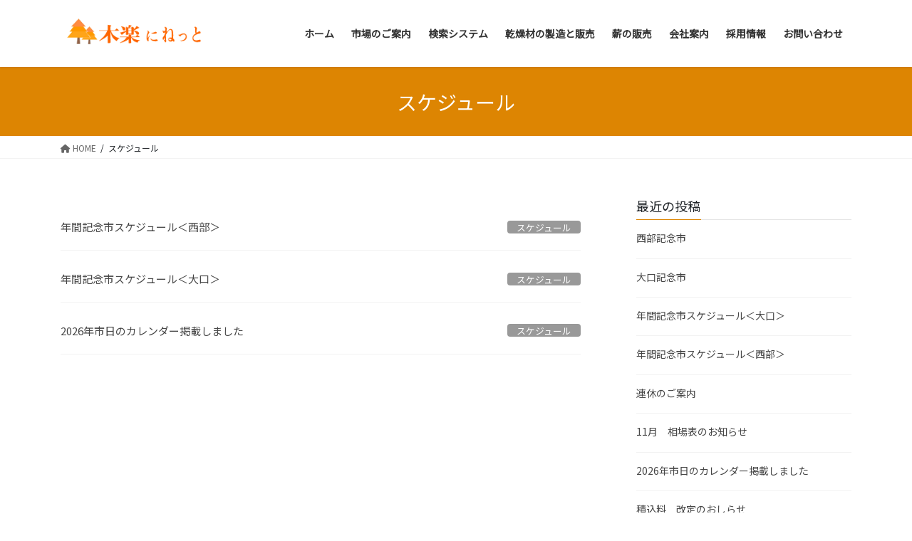

--- FILE ---
content_type: text/html; charset=UTF-8
request_url: https://www.kirakuninet.com/category/nenkan/
body_size: 13869
content:
<!DOCTYPE html>
<html lang="ja">
<head>
<meta charset="utf-8">
<meta http-equiv="X-UA-Compatible" content="IE=edge">
<meta name="viewport" content="width=device-width, initial-scale=1">
	
<!-- Global site tag (gtag.js) - Google Analytics -->
<script async src="https://www.googletagmanager.com/gtag/js?id=UA-58521456-2"></script>
<script>
  window.dataLayer = window.dataLayer || [];
  function gtag(){dataLayer.push(arguments);}
  gtag('js', new Date());

  gtag('config', 'UA-58521456-2');
</script>


<title>スケジュール | 木楽にねっと</title>
<meta name='robots' content='max-image-preview:large' />
<link rel='dns-prefetch' href='//s.w.org' />
<link rel="alternate" type="application/rss+xml" title="木楽にねっと &raquo; フィード" href="https://www.kirakuninet.com/feed/" />
<link rel="alternate" type="application/rss+xml" title="木楽にねっと &raquo; コメントフィード" href="https://www.kirakuninet.com/comments/feed/" />
<link rel="alternate" type="application/rss+xml" title="木楽にねっと &raquo; スケジュール カテゴリーのフィード" href="https://www.kirakuninet.com/category/nenkan/feed/" />
<meta name="description" content="スケジュール について 木楽にねっと ㈱東海木材相互市場のサイトです" /><script type="text/javascript">
window._wpemojiSettings = {"baseUrl":"https:\/\/s.w.org\/images\/core\/emoji\/14.0.0\/72x72\/","ext":".png","svgUrl":"https:\/\/s.w.org\/images\/core\/emoji\/14.0.0\/svg\/","svgExt":".svg","source":{"concatemoji":"https:\/\/www.kirakuninet.com\/wp-includes\/js\/wp-emoji-release.min.js?ver=6.0.2"}};
/*! This file is auto-generated */
!function(e,a,t){var n,r,o,i=a.createElement("canvas"),p=i.getContext&&i.getContext("2d");function s(e,t){var a=String.fromCharCode,e=(p.clearRect(0,0,i.width,i.height),p.fillText(a.apply(this,e),0,0),i.toDataURL());return p.clearRect(0,0,i.width,i.height),p.fillText(a.apply(this,t),0,0),e===i.toDataURL()}function c(e){var t=a.createElement("script");t.src=e,t.defer=t.type="text/javascript",a.getElementsByTagName("head")[0].appendChild(t)}for(o=Array("flag","emoji"),t.supports={everything:!0,everythingExceptFlag:!0},r=0;r<o.length;r++)t.supports[o[r]]=function(e){if(!p||!p.fillText)return!1;switch(p.textBaseline="top",p.font="600 32px Arial",e){case"flag":return s([127987,65039,8205,9895,65039],[127987,65039,8203,9895,65039])?!1:!s([55356,56826,55356,56819],[55356,56826,8203,55356,56819])&&!s([55356,57332,56128,56423,56128,56418,56128,56421,56128,56430,56128,56423,56128,56447],[55356,57332,8203,56128,56423,8203,56128,56418,8203,56128,56421,8203,56128,56430,8203,56128,56423,8203,56128,56447]);case"emoji":return!s([129777,127995,8205,129778,127999],[129777,127995,8203,129778,127999])}return!1}(o[r]),t.supports.everything=t.supports.everything&&t.supports[o[r]],"flag"!==o[r]&&(t.supports.everythingExceptFlag=t.supports.everythingExceptFlag&&t.supports[o[r]]);t.supports.everythingExceptFlag=t.supports.everythingExceptFlag&&!t.supports.flag,t.DOMReady=!1,t.readyCallback=function(){t.DOMReady=!0},t.supports.everything||(n=function(){t.readyCallback()},a.addEventListener?(a.addEventListener("DOMContentLoaded",n,!1),e.addEventListener("load",n,!1)):(e.attachEvent("onload",n),a.attachEvent("onreadystatechange",function(){"complete"===a.readyState&&t.readyCallback()})),(e=t.source||{}).concatemoji?c(e.concatemoji):e.wpemoji&&e.twemoji&&(c(e.twemoji),c(e.wpemoji)))}(window,document,window._wpemojiSettings);
</script>
<style type="text/css">
img.wp-smiley,
img.emoji {
	display: inline !important;
	border: none !important;
	box-shadow: none !important;
	height: 1em !important;
	width: 1em !important;
	margin: 0 0.07em !important;
	vertical-align: -0.1em !important;
	background: none !important;
	padding: 0 !important;
}
</style>
	<link rel='stylesheet' id='vkExUnit_common_style-css'  href='https://www.kirakuninet.com/wp-content/plugins/vk-all-in-one-expansion-unit/assets/css/vkExUnit_style.css?ver=9.97.2.1' type='text/css' media='all' />
<style id='vkExUnit_common_style-inline-css' type='text/css'>
.veu_promotion-alert__content--text { border: 1px solid rgba(0,0,0,0.125); padding: 0.5em 1em; border-radius: var(--vk-size-radius); margin-bottom: var(--vk-margin-block-bottom); font-size: 0.875rem; } /* Alert Content部分に段落タグを入れた場合に最後の段落の余白を0にする */ .veu_promotion-alert__content--text p:last-of-type{ margin-bottom:0; margin-top: 0; }
:root {--ver_page_top_button_url:url(https://www.kirakuninet.com/wp-content/plugins/vk-all-in-one-expansion-unit/assets/images/to-top-btn-icon.svg);}@font-face {font-weight: normal;font-style: normal;font-family: "vk_sns";src: url("https://www.kirakuninet.com/wp-content/plugins/vk-all-in-one-expansion-unit/inc/sns/icons/fonts/vk_sns.eot?-bq20cj");src: url("https://www.kirakuninet.com/wp-content/plugins/vk-all-in-one-expansion-unit/inc/sns/icons/fonts/vk_sns.eot?#iefix-bq20cj") format("embedded-opentype"),url("https://www.kirakuninet.com/wp-content/plugins/vk-all-in-one-expansion-unit/inc/sns/icons/fonts/vk_sns.woff?-bq20cj") format("woff"),url("https://www.kirakuninet.com/wp-content/plugins/vk-all-in-one-expansion-unit/inc/sns/icons/fonts/vk_sns.ttf?-bq20cj") format("truetype"),url("https://www.kirakuninet.com/wp-content/plugins/vk-all-in-one-expansion-unit/inc/sns/icons/fonts/vk_sns.svg?-bq20cj#vk_sns") format("svg");}
</style>
<link rel='stylesheet' id='wp-block-library-css'  href='https://www.kirakuninet.com/wp-includes/css/dist/block-library/style.min.css?ver=6.0.2' type='text/css' media='all' />
<style id='wp-block-library-inline-css' type='text/css'>
/* VK Color Palettes */
</style>
<style id='pdfemb-pdf-embedder-viewer-style-inline-css' type='text/css'>
.wp-block-pdfemb-pdf-embedder-viewer{max-width:none}

</style>
<link rel='stylesheet' id='tablepresstable-buildindexcss-css'  href='https://www.kirakuninet.com/wp-content/plugins/tablepress/blocks/table/build/index.css?ver=6.0.2' type='text/css' media='all' />
<style id='global-styles-inline-css' type='text/css'>
body{--wp--preset--color--black: #000000;--wp--preset--color--cyan-bluish-gray: #abb8c3;--wp--preset--color--white: #ffffff;--wp--preset--color--pale-pink: #f78da7;--wp--preset--color--vivid-red: #cf2e2e;--wp--preset--color--luminous-vivid-orange: #ff6900;--wp--preset--color--luminous-vivid-amber: #fcb900;--wp--preset--color--light-green-cyan: #7bdcb5;--wp--preset--color--vivid-green-cyan: #00d084;--wp--preset--color--pale-cyan-blue: #8ed1fc;--wp--preset--color--vivid-cyan-blue: #0693e3;--wp--preset--color--vivid-purple: #9b51e0;--wp--preset--gradient--vivid-cyan-blue-to-vivid-purple: linear-gradient(135deg,rgba(6,147,227,1) 0%,rgb(155,81,224) 100%);--wp--preset--gradient--light-green-cyan-to-vivid-green-cyan: linear-gradient(135deg,rgb(122,220,180) 0%,rgb(0,208,130) 100%);--wp--preset--gradient--luminous-vivid-amber-to-luminous-vivid-orange: linear-gradient(135deg,rgba(252,185,0,1) 0%,rgba(255,105,0,1) 100%);--wp--preset--gradient--luminous-vivid-orange-to-vivid-red: linear-gradient(135deg,rgba(255,105,0,1) 0%,rgb(207,46,46) 100%);--wp--preset--gradient--very-light-gray-to-cyan-bluish-gray: linear-gradient(135deg,rgb(238,238,238) 0%,rgb(169,184,195) 100%);--wp--preset--gradient--cool-to-warm-spectrum: linear-gradient(135deg,rgb(74,234,220) 0%,rgb(151,120,209) 20%,rgb(207,42,186) 40%,rgb(238,44,130) 60%,rgb(251,105,98) 80%,rgb(254,248,76) 100%);--wp--preset--gradient--blush-light-purple: linear-gradient(135deg,rgb(255,206,236) 0%,rgb(152,150,240) 100%);--wp--preset--gradient--blush-bordeaux: linear-gradient(135deg,rgb(254,205,165) 0%,rgb(254,45,45) 50%,rgb(107,0,62) 100%);--wp--preset--gradient--luminous-dusk: linear-gradient(135deg,rgb(255,203,112) 0%,rgb(199,81,192) 50%,rgb(65,88,208) 100%);--wp--preset--gradient--pale-ocean: linear-gradient(135deg,rgb(255,245,203) 0%,rgb(182,227,212) 50%,rgb(51,167,181) 100%);--wp--preset--gradient--electric-grass: linear-gradient(135deg,rgb(202,248,128) 0%,rgb(113,206,126) 100%);--wp--preset--gradient--midnight: linear-gradient(135deg,rgb(2,3,129) 0%,rgb(40,116,252) 100%);--wp--preset--duotone--dark-grayscale: url('#wp-duotone-dark-grayscale');--wp--preset--duotone--grayscale: url('#wp-duotone-grayscale');--wp--preset--duotone--purple-yellow: url('#wp-duotone-purple-yellow');--wp--preset--duotone--blue-red: url('#wp-duotone-blue-red');--wp--preset--duotone--midnight: url('#wp-duotone-midnight');--wp--preset--duotone--magenta-yellow: url('#wp-duotone-magenta-yellow');--wp--preset--duotone--purple-green: url('#wp-duotone-purple-green');--wp--preset--duotone--blue-orange: url('#wp-duotone-blue-orange');--wp--preset--font-size--small: 13px;--wp--preset--font-size--medium: 20px;--wp--preset--font-size--large: 36px;--wp--preset--font-size--x-large: 42px;}.has-black-color{color: var(--wp--preset--color--black) !important;}.has-cyan-bluish-gray-color{color: var(--wp--preset--color--cyan-bluish-gray) !important;}.has-white-color{color: var(--wp--preset--color--white) !important;}.has-pale-pink-color{color: var(--wp--preset--color--pale-pink) !important;}.has-vivid-red-color{color: var(--wp--preset--color--vivid-red) !important;}.has-luminous-vivid-orange-color{color: var(--wp--preset--color--luminous-vivid-orange) !important;}.has-luminous-vivid-amber-color{color: var(--wp--preset--color--luminous-vivid-amber) !important;}.has-light-green-cyan-color{color: var(--wp--preset--color--light-green-cyan) !important;}.has-vivid-green-cyan-color{color: var(--wp--preset--color--vivid-green-cyan) !important;}.has-pale-cyan-blue-color{color: var(--wp--preset--color--pale-cyan-blue) !important;}.has-vivid-cyan-blue-color{color: var(--wp--preset--color--vivid-cyan-blue) !important;}.has-vivid-purple-color{color: var(--wp--preset--color--vivid-purple) !important;}.has-black-background-color{background-color: var(--wp--preset--color--black) !important;}.has-cyan-bluish-gray-background-color{background-color: var(--wp--preset--color--cyan-bluish-gray) !important;}.has-white-background-color{background-color: var(--wp--preset--color--white) !important;}.has-pale-pink-background-color{background-color: var(--wp--preset--color--pale-pink) !important;}.has-vivid-red-background-color{background-color: var(--wp--preset--color--vivid-red) !important;}.has-luminous-vivid-orange-background-color{background-color: var(--wp--preset--color--luminous-vivid-orange) !important;}.has-luminous-vivid-amber-background-color{background-color: var(--wp--preset--color--luminous-vivid-amber) !important;}.has-light-green-cyan-background-color{background-color: var(--wp--preset--color--light-green-cyan) !important;}.has-vivid-green-cyan-background-color{background-color: var(--wp--preset--color--vivid-green-cyan) !important;}.has-pale-cyan-blue-background-color{background-color: var(--wp--preset--color--pale-cyan-blue) !important;}.has-vivid-cyan-blue-background-color{background-color: var(--wp--preset--color--vivid-cyan-blue) !important;}.has-vivid-purple-background-color{background-color: var(--wp--preset--color--vivid-purple) !important;}.has-black-border-color{border-color: var(--wp--preset--color--black) !important;}.has-cyan-bluish-gray-border-color{border-color: var(--wp--preset--color--cyan-bluish-gray) !important;}.has-white-border-color{border-color: var(--wp--preset--color--white) !important;}.has-pale-pink-border-color{border-color: var(--wp--preset--color--pale-pink) !important;}.has-vivid-red-border-color{border-color: var(--wp--preset--color--vivid-red) !important;}.has-luminous-vivid-orange-border-color{border-color: var(--wp--preset--color--luminous-vivid-orange) !important;}.has-luminous-vivid-amber-border-color{border-color: var(--wp--preset--color--luminous-vivid-amber) !important;}.has-light-green-cyan-border-color{border-color: var(--wp--preset--color--light-green-cyan) !important;}.has-vivid-green-cyan-border-color{border-color: var(--wp--preset--color--vivid-green-cyan) !important;}.has-pale-cyan-blue-border-color{border-color: var(--wp--preset--color--pale-cyan-blue) !important;}.has-vivid-cyan-blue-border-color{border-color: var(--wp--preset--color--vivid-cyan-blue) !important;}.has-vivid-purple-border-color{border-color: var(--wp--preset--color--vivid-purple) !important;}.has-vivid-cyan-blue-to-vivid-purple-gradient-background{background: var(--wp--preset--gradient--vivid-cyan-blue-to-vivid-purple) !important;}.has-light-green-cyan-to-vivid-green-cyan-gradient-background{background: var(--wp--preset--gradient--light-green-cyan-to-vivid-green-cyan) !important;}.has-luminous-vivid-amber-to-luminous-vivid-orange-gradient-background{background: var(--wp--preset--gradient--luminous-vivid-amber-to-luminous-vivid-orange) !important;}.has-luminous-vivid-orange-to-vivid-red-gradient-background{background: var(--wp--preset--gradient--luminous-vivid-orange-to-vivid-red) !important;}.has-very-light-gray-to-cyan-bluish-gray-gradient-background{background: var(--wp--preset--gradient--very-light-gray-to-cyan-bluish-gray) !important;}.has-cool-to-warm-spectrum-gradient-background{background: var(--wp--preset--gradient--cool-to-warm-spectrum) !important;}.has-blush-light-purple-gradient-background{background: var(--wp--preset--gradient--blush-light-purple) !important;}.has-blush-bordeaux-gradient-background{background: var(--wp--preset--gradient--blush-bordeaux) !important;}.has-luminous-dusk-gradient-background{background: var(--wp--preset--gradient--luminous-dusk) !important;}.has-pale-ocean-gradient-background{background: var(--wp--preset--gradient--pale-ocean) !important;}.has-electric-grass-gradient-background{background: var(--wp--preset--gradient--electric-grass) !important;}.has-midnight-gradient-background{background: var(--wp--preset--gradient--midnight) !important;}.has-small-font-size{font-size: var(--wp--preset--font-size--small) !important;}.has-medium-font-size{font-size: var(--wp--preset--font-size--medium) !important;}.has-large-font-size{font-size: var(--wp--preset--font-size--large) !important;}.has-x-large-font-size{font-size: var(--wp--preset--font-size--x-large) !important;}
</style>
<link rel='stylesheet' id='veu-cta-css'  href='https://www.kirakuninet.com/wp-content/plugins/vk-all-in-one-expansion-unit/inc/call-to-action/package/assets/css/style.css?ver=9.97.2.1' type='text/css' media='all' />
<link rel='stylesheet' id='bootstrap-4-style-css'  href='https://www.kirakuninet.com/wp-content/themes/lightning/_g2/library/bootstrap-4/css/bootstrap.min.css?ver=4.5.0' type='text/css' media='all' />
<link rel='stylesheet' id='lightning-common-style-css'  href='https://www.kirakuninet.com/wp-content/themes/lightning/_g2/assets/css/common.css?ver=14.23.3' type='text/css' media='all' />
<style id='lightning-common-style-inline-css' type='text/css'>
/* vk-mobile-nav */:root {--vk-mobile-nav-menu-btn-bg-src: url("https://www.kirakuninet.com/wp-content/themes/lightning/_g2/inc/vk-mobile-nav/package//images/vk-menu-btn-black.svg");--vk-mobile-nav-menu-btn-close-bg-src: url("https://www.kirakuninet.com/wp-content/themes/lightning/_g2/inc/vk-mobile-nav/package//images/vk-menu-close-black.svg");--vk-menu-acc-icon-open-black-bg-src: url("https://www.kirakuninet.com/wp-content/themes/lightning/_g2/inc/vk-mobile-nav/package//images/vk-menu-acc-icon-open-black.svg");--vk-menu-acc-icon-open-white-bg-src: url("https://www.kirakuninet.com/wp-content/themes/lightning/_g2/inc/vk-mobile-nav/package//images/vk-menu-acc-icon-open-white.svg");--vk-menu-acc-icon-close-black-bg-src: url("https://www.kirakuninet.com/wp-content/themes/lightning/_g2/inc/vk-mobile-nav/package//images/vk-menu-close-black.svg");--vk-menu-acc-icon-close-white-bg-src: url("https://www.kirakuninet.com/wp-content/themes/lightning/_g2/inc/vk-mobile-nav/package//images/vk-menu-close-white.svg");}
</style>
<link rel='stylesheet' id='lightning-design-style-css'  href='https://www.kirakuninet.com/wp-content/themes/lightning/_g2/design-skin/origin2/css/style.css?ver=14.23.3' type='text/css' media='all' />
<style id='lightning-design-style-inline-css' type='text/css'>
:root {--color-key:#dd8502;--color-key-dark:#dd9933;}
/* ltg common custom */:root {--vk-menu-acc-btn-border-color:#333;--vk-color-primary:#dd8502;--vk-color-primary-dark:#dd9933;--vk-color-primary-vivid:#f39202;--color-key:#dd8502;--color-key-dark:#dd9933;}.veu_color_txt_key { color:#dd9933 ; }.veu_color_bg_key { background-color:#dd9933 ; }.veu_color_border_key { border-color:#dd9933 ; }.btn-default { border-color:#dd8502;color:#dd8502;}.btn-default:focus,.btn-default:hover { border-color:#dd8502;background-color: #dd8502; }.wp-block-search__button,.btn-primary { background-color:#dd8502;border-color:#dd9933; }.wp-block-search__button:focus,.wp-block-search__button:hover,.btn-primary:not(:disabled):not(.disabled):active,.btn-primary:focus,.btn-primary:hover { background-color:#dd9933;border-color:#dd8502; }.btn-outline-primary { color : #dd8502 ; border-color:#dd8502; }.btn-outline-primary:not(:disabled):not(.disabled):active,.btn-outline-primary:focus,.btn-outline-primary:hover { color : #fff; background-color:#dd8502;border-color:#dd9933; }a { color:#337ab7; }
.tagcloud a:before { font-family: "Font Awesome 5 Free";content: "\f02b";font-weight: bold; }
.media .media-body .media-heading a:hover { color:#dd8502; }@media (min-width: 768px){.gMenu > li:before,.gMenu > li.menu-item-has-children::after { border-bottom-color:#dd9933 }.gMenu li li { background-color:#dd9933 }.gMenu li li a:hover { background-color:#dd8502; }} /* @media (min-width: 768px) */.page-header { background-color:#dd8502; }h2,.mainSection-title { border-top-color:#dd8502; }h3:after,.subSection-title:after { border-bottom-color:#dd8502; }ul.page-numbers li span.page-numbers.current,.page-link dl .post-page-numbers.current { background-color:#dd8502; }.pager li > a { border-color:#dd8502;color:#dd8502;}.pager li > a:hover { background-color:#dd8502;color:#fff;}.siteFooter { border-top-color:#dd8502; }dt { border-left-color:#dd8502; }:root {--g_nav_main_acc_icon_open_url:url(https://www.kirakuninet.com/wp-content/themes/lightning/_g2/inc/vk-mobile-nav/package/images/vk-menu-acc-icon-open-black.svg);--g_nav_main_acc_icon_close_url: url(https://www.kirakuninet.com/wp-content/themes/lightning/_g2/inc/vk-mobile-nav/package/images/vk-menu-close-black.svg);--g_nav_sub_acc_icon_open_url: url(https://www.kirakuninet.com/wp-content/themes/lightning/_g2/inc/vk-mobile-nav/package/images/vk-menu-acc-icon-open-white.svg);--g_nav_sub_acc_icon_close_url: url(https://www.kirakuninet.com/wp-content/themes/lightning/_g2/inc/vk-mobile-nav/package/images/vk-menu-close-white.svg);}
</style>
<link rel='stylesheet' id='vk-blocks-build-css-css'  href='https://www.kirakuninet.com/wp-content/plugins/vk-blocks/build/block-build.css?ver=1.43.0.2' type='text/css' media='all' />
<style id='vk-blocks-build-css-inline-css' type='text/css'>
:root {--vk_flow-arrow: url(https://www.kirakuninet.com/wp-content/plugins/vk-blocks/inc/vk-blocks/images/arrow_bottom.svg);--vk_image-mask-wave01: url(https://www.kirakuninet.com/wp-content/plugins/vk-blocks/inc/vk-blocks/images/wave01.svg);--vk_image-mask-wave02: url(https://www.kirakuninet.com/wp-content/plugins/vk-blocks/inc/vk-blocks/images/wave02.svg);--vk_image-mask-wave03: url(https://www.kirakuninet.com/wp-content/plugins/vk-blocks/inc/vk-blocks/images/wave03.svg);--vk_image-mask-wave04: url(https://www.kirakuninet.com/wp-content/plugins/vk-blocks/inc/vk-blocks/images/wave04.svg);}

	:root {

		--vk-balloon-border-width:1px;

		--vk-balloon-speech-offset:-12px;
	}
	
</style>
<link rel='stylesheet' id='lightning-theme-style-css'  href='https://www.kirakuninet.com/wp-content/themes/lightning_child/style.css?ver=14.23.3' type='text/css' media='all' />
<link rel='stylesheet' id='vk-font-awesome-css'  href='https://www.kirakuninet.com/wp-content/themes/lightning/vendor/vektor-inc/font-awesome-versions/src/versions/6/css/all.min.css?ver=6.1.0' type='text/css' media='all' />
<link rel='stylesheet' id='tablepress-default-css'  href='https://www.kirakuninet.com/wp-content/tablepress-combined.min.css?ver=141' type='text/css' media='all' />
<script type='text/javascript' src='https://www.kirakuninet.com/wp-includes/js/jquery/jquery.min.js?ver=3.6.0' id='jquery-core-js'></script>
<script type='text/javascript' src='https://www.kirakuninet.com/wp-includes/js/jquery/jquery-migrate.min.js?ver=3.3.2' id='jquery-migrate-js'></script>
<link rel="https://api.w.org/" href="https://www.kirakuninet.com/wp-json/" /><link rel="alternate" type="application/json" href="https://www.kirakuninet.com/wp-json/wp/v2/categories/7" /><link rel="EditURI" type="application/rsd+xml" title="RSD" href="https://www.kirakuninet.com/xmlrpc.php?rsd" />
<link rel="wlwmanifest" type="application/wlwmanifest+xml" href="https://www.kirakuninet.com/wp-includes/wlwmanifest.xml" /> 
<meta name="generator" content="WordPress 6.0.2" />
	<link rel="preconnect" href="https://fonts.googleapis.com">
	<link rel="preconnect" href="https://fonts.gstatic.com">
	<link href='https://fonts.googleapis.com/css2?display=swap&family=Noto+Sans+JP' rel='stylesheet'><style id="lightning-color-custom-for-plugins" type="text/css">/* ltg theme common */.color_key_bg,.color_key_bg_hover:hover{background-color: #dd8502;}.color_key_txt,.color_key_txt_hover:hover{color: #dd8502;}.color_key_border,.color_key_border_hover:hover{border-color: #dd8502;}.color_key_dark_bg,.color_key_dark_bg_hover:hover{background-color: #dd9933;}.color_key_dark_txt,.color_key_dark_txt_hover:hover{color: #dd9933;}.color_key_dark_border,.color_key_dark_border_hover:hover{border-color: #dd9933;}</style><style type="text/css" id="custom-background-css">
body.custom-background { background-image: url("https://www.kirakuninet.com/wp-content/uploads/2020/08/Topback.jpg"); background-position: center bottom; background-size: auto; background-repeat: no-repeat; background-attachment: scroll; }
</style>
	<!-- [ VK All in One Expansion Unit OGP ] -->
<meta property="og:site_name" content="木楽にねっと" />
<meta property="og:url" content="https://www.kirakuninet.com/nenkanseibu/" />
<meta property="og:title" content="スケジュール | 木楽にねっと" />
<meta property="og:description" content="スケジュール について 木楽にねっと ㈱東海木材相互市場のサイトです" />
<meta property="og:type" content="article" />
<!-- [ / VK All in One Expansion Unit OGP ] -->
<!-- [ VK All in One Expansion Unit twitter card ] -->
<meta name="twitter:card" content="summary_large_image">
<meta name="twitter:description" content="スケジュール について 木楽にねっと ㈱東海木材相互市場のサイトです">
<meta name="twitter:title" content="スケジュール | 木楽にねっと">
<meta name="twitter:url" content="https://www.kirakuninet.com/nenkanseibu/">
	<meta name="twitter:domain" content="www.kirakuninet.com">
	<!-- [ / VK All in One Expansion Unit twitter card ] -->
	<link rel="icon" href="https://www.kirakuninet.com/wp-content/uploads/2020/08/logoU-150x150.png" sizes="32x32" />
<link rel="icon" href="https://www.kirakuninet.com/wp-content/uploads/2020/08/logoU.png" sizes="192x192" />
<link rel="apple-touch-icon" href="https://www.kirakuninet.com/wp-content/uploads/2020/08/logoU.png" />
<meta name="msapplication-TileImage" content="https://www.kirakuninet.com/wp-content/uploads/2020/08/logoU.png" />
		<style type="text/css" id="wp-custom-css">
			
		</style>
			<style id="egf-frontend-styles" type="text/css">
		p {} h1 {font-family: 'Noto Sans JP', sans-serif;font-style: normal;font-weight: 400;} h2 {} h3 {} h4 {} h5 {} h6 {} 	</style>
	    <script>
      jQuery(function($) {
        $( '.mw_wp_form form' ).attr( 'class', 'h-adr' );
      });
    </script>
  	
<!-- Google Tag Manager 202102 -->
<script>(function(w,d,s,l,i){w[l]=w[l]||[];w[l].push({'gtm.start':
new Date().getTime(),event:'gtm.js'});var f=d.getElementsByTagName(s)[0],
j=d.createElement(s),dl=l!='dataLayer'?'&l='+l:'';j.async=true;j.src=
'https://www.googletagmanager.com/gtm.js?id='+i+dl;f.parentNode.insertBefore(j,f);
})(window,document,'script','dataLayer','GTM-NWCZG93');</script>
<!-- End Google Tag Manager -->
	
</head>
<body class="archive category category-nenkan category-7 custom-background post-type-post vk-blocks bootstrap4 device-pc fa_v6_css">
	
<!-- Google Tag Manager (noscript) 202102-->
<noscript><iframe src="https://www.googletagmanager.com/ns.html?id=GTM-NWCZG93"
height="0" width="0" style="display:none;visibility:hidden"></iframe></noscript>
<!-- End Google Tag Manager (noscript) -->	
	
<a class="skip-link screen-reader-text" href="#main">コンテンツへスキップ</a>
<a class="skip-link screen-reader-text" href="#vk-mobile-nav">ナビゲーションに移動</a>
<svg xmlns="http://www.w3.org/2000/svg" viewBox="0 0 0 0" width="0" height="0" focusable="false" role="none" style="visibility: hidden; position: absolute; left: -9999px; overflow: hidden;" ><defs><filter id="wp-duotone-dark-grayscale"><feColorMatrix color-interpolation-filters="sRGB" type="matrix" values=" .299 .587 .114 0 0 .299 .587 .114 0 0 .299 .587 .114 0 0 .299 .587 .114 0 0 " /><feComponentTransfer color-interpolation-filters="sRGB" ><feFuncR type="table" tableValues="0 0.49803921568627" /><feFuncG type="table" tableValues="0 0.49803921568627" /><feFuncB type="table" tableValues="0 0.49803921568627" /><feFuncA type="table" tableValues="1 1" /></feComponentTransfer><feComposite in2="SourceGraphic" operator="in" /></filter></defs></svg><svg xmlns="http://www.w3.org/2000/svg" viewBox="0 0 0 0" width="0" height="0" focusable="false" role="none" style="visibility: hidden; position: absolute; left: -9999px; overflow: hidden;" ><defs><filter id="wp-duotone-grayscale"><feColorMatrix color-interpolation-filters="sRGB" type="matrix" values=" .299 .587 .114 0 0 .299 .587 .114 0 0 .299 .587 .114 0 0 .299 .587 .114 0 0 " /><feComponentTransfer color-interpolation-filters="sRGB" ><feFuncR type="table" tableValues="0 1" /><feFuncG type="table" tableValues="0 1" /><feFuncB type="table" tableValues="0 1" /><feFuncA type="table" tableValues="1 1" /></feComponentTransfer><feComposite in2="SourceGraphic" operator="in" /></filter></defs></svg><svg xmlns="http://www.w3.org/2000/svg" viewBox="0 0 0 0" width="0" height="0" focusable="false" role="none" style="visibility: hidden; position: absolute; left: -9999px; overflow: hidden;" ><defs><filter id="wp-duotone-purple-yellow"><feColorMatrix color-interpolation-filters="sRGB" type="matrix" values=" .299 .587 .114 0 0 .299 .587 .114 0 0 .299 .587 .114 0 0 .299 .587 .114 0 0 " /><feComponentTransfer color-interpolation-filters="sRGB" ><feFuncR type="table" tableValues="0.54901960784314 0.98823529411765" /><feFuncG type="table" tableValues="0 1" /><feFuncB type="table" tableValues="0.71764705882353 0.25490196078431" /><feFuncA type="table" tableValues="1 1" /></feComponentTransfer><feComposite in2="SourceGraphic" operator="in" /></filter></defs></svg><svg xmlns="http://www.w3.org/2000/svg" viewBox="0 0 0 0" width="0" height="0" focusable="false" role="none" style="visibility: hidden; position: absolute; left: -9999px; overflow: hidden;" ><defs><filter id="wp-duotone-blue-red"><feColorMatrix color-interpolation-filters="sRGB" type="matrix" values=" .299 .587 .114 0 0 .299 .587 .114 0 0 .299 .587 .114 0 0 .299 .587 .114 0 0 " /><feComponentTransfer color-interpolation-filters="sRGB" ><feFuncR type="table" tableValues="0 1" /><feFuncG type="table" tableValues="0 0.27843137254902" /><feFuncB type="table" tableValues="0.5921568627451 0.27843137254902" /><feFuncA type="table" tableValues="1 1" /></feComponentTransfer><feComposite in2="SourceGraphic" operator="in" /></filter></defs></svg><svg xmlns="http://www.w3.org/2000/svg" viewBox="0 0 0 0" width="0" height="0" focusable="false" role="none" style="visibility: hidden; position: absolute; left: -9999px; overflow: hidden;" ><defs><filter id="wp-duotone-midnight"><feColorMatrix color-interpolation-filters="sRGB" type="matrix" values=" .299 .587 .114 0 0 .299 .587 .114 0 0 .299 .587 .114 0 0 .299 .587 .114 0 0 " /><feComponentTransfer color-interpolation-filters="sRGB" ><feFuncR type="table" tableValues="0 0" /><feFuncG type="table" tableValues="0 0.64705882352941" /><feFuncB type="table" tableValues="0 1" /><feFuncA type="table" tableValues="1 1" /></feComponentTransfer><feComposite in2="SourceGraphic" operator="in" /></filter></defs></svg><svg xmlns="http://www.w3.org/2000/svg" viewBox="0 0 0 0" width="0" height="0" focusable="false" role="none" style="visibility: hidden; position: absolute; left: -9999px; overflow: hidden;" ><defs><filter id="wp-duotone-magenta-yellow"><feColorMatrix color-interpolation-filters="sRGB" type="matrix" values=" .299 .587 .114 0 0 .299 .587 .114 0 0 .299 .587 .114 0 0 .299 .587 .114 0 0 " /><feComponentTransfer color-interpolation-filters="sRGB" ><feFuncR type="table" tableValues="0.78039215686275 1" /><feFuncG type="table" tableValues="0 0.94901960784314" /><feFuncB type="table" tableValues="0.35294117647059 0.47058823529412" /><feFuncA type="table" tableValues="1 1" /></feComponentTransfer><feComposite in2="SourceGraphic" operator="in" /></filter></defs></svg><svg xmlns="http://www.w3.org/2000/svg" viewBox="0 0 0 0" width="0" height="0" focusable="false" role="none" style="visibility: hidden; position: absolute; left: -9999px; overflow: hidden;" ><defs><filter id="wp-duotone-purple-green"><feColorMatrix color-interpolation-filters="sRGB" type="matrix" values=" .299 .587 .114 0 0 .299 .587 .114 0 0 .299 .587 .114 0 0 .299 .587 .114 0 0 " /><feComponentTransfer color-interpolation-filters="sRGB" ><feFuncR type="table" tableValues="0.65098039215686 0.40392156862745" /><feFuncG type="table" tableValues="0 1" /><feFuncB type="table" tableValues="0.44705882352941 0.4" /><feFuncA type="table" tableValues="1 1" /></feComponentTransfer><feComposite in2="SourceGraphic" operator="in" /></filter></defs></svg><svg xmlns="http://www.w3.org/2000/svg" viewBox="0 0 0 0" width="0" height="0" focusable="false" role="none" style="visibility: hidden; position: absolute; left: -9999px; overflow: hidden;" ><defs><filter id="wp-duotone-blue-orange"><feColorMatrix color-interpolation-filters="sRGB" type="matrix" values=" .299 .587 .114 0 0 .299 .587 .114 0 0 .299 .587 .114 0 0 .299 .587 .114 0 0 " /><feComponentTransfer color-interpolation-filters="sRGB" ><feFuncR type="table" tableValues="0.098039215686275 1" /><feFuncG type="table" tableValues="0 0.66274509803922" /><feFuncB type="table" tableValues="0.84705882352941 0.41960784313725" /><feFuncA type="table" tableValues="1 1" /></feComponentTransfer><feComposite in2="SourceGraphic" operator="in" /></filter></defs></svg><header class="siteHeader">
		<div class="container siteHeadContainer">
		<div class="navbar-header">
						<p class="navbar-brand siteHeader_logo">
			<a href="https://www.kirakuninet.com/">
				<span><img src="https://www.kirakuninet.com/wp-content/uploads/2020/10/kirakuH.gif" alt="木楽にねっと" /></span>
			</a>
			</p>
								</div>

		<div id="gMenu_outer" class="gMenu_outer"><nav class="menu-globalmenu-container"><ul id="menu-globalmenu" class="menu gMenu vk-menu-acc"><li id="menu-item-88" class="menu-item menu-item-type-custom menu-item-object-custom"><a href="https://kirakuninet.com"><strong class="gMenu_name">ホーム</strong></a></li>
<li id="menu-item-83" class="menu-item menu-item-type-post_type menu-item-object-page menu-item-has-children"><a href="https://www.kirakuninet.com/ichibaannai/"><strong class="gMenu_name">市場のご案内</strong></a>
<ul class="sub-menu">
	<li id="menu-item-123" class="menu-item menu-item-type-post_type menu-item-object-page"><a href="https://www.kirakuninet.com/ichibaannai/seibuichibaan/">西部市場の紹介</a></li>
	<li id="menu-item-299" class="menu-item menu-item-type-post_type menu-item-object-page"><a href="https://www.kirakuninet.com/ichibaannai/ooguchiichibaan/">大口市場の紹介</a></li>
</ul>
</li>
<li id="menu-item-85" class="menu-item menu-item-type-post_type menu-item-object-page"><a href="https://www.kirakuninet.com/zaikosystem/"><strong class="gMenu_name">検索システム</strong></a></li>
<li id="menu-item-480" class="menu-item menu-item-type-post_type menu-item-object-page"><a href="https://www.kirakuninet.com/kansou/"><strong class="gMenu_name">乾燥材の製造と販売</strong></a></li>
<li id="menu-item-479" class="menu-item menu-item-type-post_type menu-item-object-page"><a href="https://www.kirakuninet.com/maki/"><strong class="gMenu_name">薪の販売</strong></a></li>
<li id="menu-item-3806" class="menu-item menu-item-type-post_type menu-item-object-page"><a href="https://www.kirakuninet.com/company-2/"><strong class="gMenu_name">会社案内</strong></a></li>
<li id="menu-item-2163" class="menu-item menu-item-type-custom menu-item-object-custom"><a href="https://www.kirakuninet.com/%e6%8e%a1%e7%94%a8%e6%83%85%e5%a0%b1/"><strong class="gMenu_name">採用情報</strong></a></li>
<li id="menu-item-84" class="menu-item menu-item-type-post_type menu-item-object-page"><a href="https://www.kirakuninet.com/contact/"><strong class="gMenu_name">お問い合わせ</strong></a></li>
</ul></nav></div>	</div>
	</header>

	<script src="//ajax.googleapis.com/ajax/libs/jquery/1.9.1/jquery.min.js"></script>
<script>
jQuery( function($) {
  $(function() {
     $('[name="type"]:radio').change( function() {
         var result = $("input[name='type']:checked").val(); 
         if(result === '新卒'){ //新卒を選んだ場合
                $('.open-area').css('display','block');
         } else if (result === '中途') { //中途を選んだ場合
                $('.open-area').css('display','none');
         }
     }).trigger('change');
  });
});
</script>
	
<div class="section page-header"><div class="container"><div class="row"><div class="col-md-12">
<h1 class="page-header_pageTitle">
スケジュール</h1>
</div></div></div></div><!-- [ /.page-header ] -->


<!-- [ .breadSection ] --><div class="section breadSection"><div class="container"><div class="row"><ol class="breadcrumb" itemscope itemtype="https://schema.org/BreadcrumbList"><li id="panHome" itemprop="itemListElement" itemscope itemtype="http://schema.org/ListItem"><a itemprop="item" href="https://www.kirakuninet.com/"><span itemprop="name"><i class="fa fa-home"></i> HOME</span></a><meta itemprop="position" content="1" /></li><li><span>スケジュール</span><meta itemprop="position" content="2" /></li></ol></div></div></div><!-- [ /.breadSection ] -->

<div class="section siteContent">
<div class="container">
<div class="row">
<div class="col mainSection mainSection-col-two baseSection vk_posts-mainSection" id="main" role="main">

	
<div class="postList">


	
		<article class="media">
<div id="post-713" class="post-713 post type-post status-publish format-standard hentry category-nenkan">
		<div class="media-body">
		<div class="entry-meta">


<span class="published entry-meta_items">2025年12月19日</span>

<span class="entry-meta_items entry-meta_updated">/ 最終更新日時 : <span class="updated">2025年12月19日</span></span>


	
	<span class="vcard author entry-meta_items entry-meta_items_author entry-meta_hidden"><span class="fn">systems</span></span>



<span class="entry-meta_items entry-meta_items_term"><a href="https://www.kirakuninet.com/category/nenkan/" class="btn btn-xs btn-primary entry-meta_items_term_button" style="background-color:#999999;border:none;">スケジュール</a></span>
</div>
		<h1 class="media-heading entry-title"><a href="https://www.kirakuninet.com/nenkanseibu/">年間記念市スケジュール＜西部＞</a></h1>
		<a href="https://www.kirakuninet.com/nenkanseibu/" class="media-body_excerpt"></a>
	</div>
</div>
</article>
<article class="media">
<div id="post-719" class="post-719 post type-post status-publish format-standard hentry category-nenkan">
		<div class="media-body">
		<div class="entry-meta">


<span class="published entry-meta_items">2025年12月19日</span>

<span class="entry-meta_items entry-meta_updated">/ 最終更新日時 : <span class="updated">2025年12月19日</span></span>


	
	<span class="vcard author entry-meta_items entry-meta_items_author entry-meta_hidden"><span class="fn">systems</span></span>



<span class="entry-meta_items entry-meta_items_term"><a href="https://www.kirakuninet.com/category/nenkan/" class="btn btn-xs btn-primary entry-meta_items_term_button" style="background-color:#999999;border:none;">スケジュール</a></span>
</div>
		<h1 class="media-heading entry-title"><a href="https://www.kirakuninet.com/nenkanooguti/">年間記念市スケジュール＜大口＞</a></h1>
		<a href="https://www.kirakuninet.com/nenkanooguti/" class="media-body_excerpt"></a>
	</div>
</div>
</article>
<article class="media">
<div id="post-1752" class="post-1752 post type-post status-publish format-standard hentry category-nenkan">
		<div class="media-body">
		<div class="entry-meta">


<span class="published entry-meta_items">2025年11月13日</span>

<span class="entry-meta_items entry-meta_updated">/ 最終更新日時 : <span class="updated">2025年11月13日</span></span>


	
	<span class="vcard author entry-meta_items entry-meta_items_author entry-meta_hidden"><span class="fn">systems</span></span>



<span class="entry-meta_items entry-meta_items_term"><a href="https://www.kirakuninet.com/category/nenkan/" class="btn btn-xs btn-primary entry-meta_items_term_button" style="background-color:#999999;border:none;">スケジュール</a></span>
</div>
		<h1 class="media-heading entry-title"><a href="https://www.kirakuninet.com/2022%e5%b9%b4%e5%b8%82%e6%97%a5%e3%81%ae%e3%82%ab%e3%83%ac%e3%83%b3%e3%83%80%e3%83%bc%e6%90%ad%e8%bc%89%e3%81%97%e3%81%be%e3%81%97%e3%81%9f/">2026年市日のカレンダー掲載しました</a></h1>
		<a href="https://www.kirakuninet.com/2022%e5%b9%b4%e5%b8%82%e6%97%a5%e3%81%ae%e3%82%ab%e3%83%ac%e3%83%b3%e3%83%80%e3%83%bc%e6%90%ad%e8%bc%89%e3%81%97%e3%81%be%e3%81%97%e3%81%9f/" class="media-body_excerpt"></a>
	</div>
</div>
</article>

	
	
	
</div><!-- [ /.postList ] -->

</div><!-- [ /.mainSection ] -->

	<div class="col subSection sideSection sideSection-col-two baseSection">
				

<aside class="widget widget_postlist">
<h1 class="subSection-title">最近の投稿</h1>

  <div class="media">

	
	<div class="media-body">
	  <h4 class="media-heading"><a href="https://www.kirakuninet.com/seibukinen/">西部記念市</a></h4>
	  <div class="published entry-meta_items">2026年1月15日</div>
	</div>
  </div>


  <div class="media">

	
	<div class="media-body">
	  <h4 class="media-heading"><a href="https://www.kirakuninet.com/ooguchikinen/">大口記念市</a></h4>
	  <div class="published entry-meta_items">2026年1月10日</div>
	</div>
  </div>


  <div class="media">

	
	<div class="media-body">
	  <h4 class="media-heading"><a href="https://www.kirakuninet.com/nenkanooguti/">年間記念市スケジュール＜大口＞</a></h4>
	  <div class="published entry-meta_items">2025年12月19日</div>
	</div>
  </div>


  <div class="media">

	
	<div class="media-body">
	  <h4 class="media-heading"><a href="https://www.kirakuninet.com/nenkanseibu/">年間記念市スケジュール＜西部＞</a></h4>
	  <div class="published entry-meta_items">2025年12月19日</div>
	</div>
  </div>


  <div class="media">

	
	<div class="media-body">
	  <h4 class="media-heading"><a href="https://www.kirakuninet.com/kyugyou/">連休のご案内</a></h4>
	  <div class="published entry-meta_items">2025年12月19日</div>
	</div>
  </div>


  <div class="media">

	
	<div class="media-body">
	  <h4 class="media-heading"><a href="https://www.kirakuninet.com/soubahyou/">11月　相場表のお知らせ</a></h4>
	  <div class="published entry-meta_items">2025年12月3日</div>
	</div>
  </div>


  <div class="media">

	
	<div class="media-body">
	  <h4 class="media-heading"><a href="https://www.kirakuninet.com/2022%e5%b9%b4%e5%b8%82%e6%97%a5%e3%81%ae%e3%82%ab%e3%83%ac%e3%83%b3%e3%83%80%e3%83%bc%e6%90%ad%e8%bc%89%e3%81%97%e3%81%be%e3%81%97%e3%81%9f/">2026年市日のカレンダー掲載しました</a></h4>
	  <div class="published entry-meta_items">2025年11月13日</div>
	</div>
  </div>


  <div class="media">

	
	<div class="media-body">
	  <h4 class="media-heading"><a href="https://www.kirakuninet.com/%e7%a9%8d%e8%be%bc%e6%96%99%e3%80%80%e6%94%b9%e5%ae%9a%e3%81%ae%e3%81%8a%e3%81%97%e3%82%89%e3%81%9b/">積込料　改定のおしらせ</a></h4>
	  <div class="published entry-meta_items">2022年11月19日</div>
	</div>
  </div>


  <div class="media">

	
	<div class="media-body">
	  <h4 class="media-heading"><a href="https://www.kirakuninet.com/%e5%9c%a8%e5%ba%ab%e6%a4%9c%e7%b4%a2%e3%82%b7%e3%82%b9%e3%83%86%e3%83%a0%e3%82%92%e6%96%b0%e3%81%97%e3%81%8f%e3%81%97%e3%81%be%e3%81%97%e3%81%9f/">検索システムを新しくしました</a></h4>
	  <div class="published entry-meta_items">2021年11月29日</div>
	</div>
  </div>


  <div class="media">

	
	<div class="media-body">
	  <h4 class="media-heading"><a href="https://www.kirakuninet.com/event1/">新型コロナウィルス感染拡大に伴うお知らせ</a></h4>
	  <div class="published entry-meta_items">2021年1月21日</div>
	</div>
  </div>

</aside>

<aside class="widget widget_categories widget_link_list">
<nav class="localNav">
<h1 class="subSection-title">カテゴリー</h1>
<ul>
		<li class="cat-item cat-item-9"><a href="https://www.kirakuninet.com/category/%e3%81%8a%e7%9f%a5%e3%82%89%e3%81%9b/">お知らせ</a>
</li>
	<li class="cat-item cat-item-6"><a href="https://www.kirakuninet.com/category/event/">イベントのお知らせ</a>
</li>
	<li class="cat-item cat-item-7 current-cat"><a aria-current="page" href="https://www.kirakuninet.com/category/nenkan/">スケジュール</a>
</li>
	<li class="cat-item cat-item-4"><a href="https://www.kirakuninet.com/category/kyugyounews/">休業日のお知らせ</a>
</li>
	<li class="cat-item cat-item-5"><a href="https://www.kirakuninet.com/category/soubahyou/">相場表のお知らせ</a>
</li>
	<li class="cat-item cat-item-3"><a href="https://www.kirakuninet.com/category/kinenichinews/">記念市のお知らせ</a>
</li>
</ul>
</nav>
</aside>

<aside class="widget widget_archive widget_link_list">
<nav class="localNav">
<h1 class="subSection-title">アーカイブ</h1>
<ul>
		<li><a href='https://www.kirakuninet.com/2026/01/'>2026年1月</a></li>
	<li><a href='https://www.kirakuninet.com/2025/12/'>2025年12月</a></li>
	<li><a href='https://www.kirakuninet.com/2025/11/'>2025年11月</a></li>
	<li><a href='https://www.kirakuninet.com/2022/11/'>2022年11月</a></li>
	<li><a href='https://www.kirakuninet.com/2021/11/'>2021年11月</a></li>
	<li><a href='https://www.kirakuninet.com/2021/01/'>2021年1月</a></li>
</ul>
</nav>
</aside>

			</div><!-- [ /.subSection ] -->


</div><!-- [ /.row ] -->
</div><!-- [ /.container ] -->
</div><!-- [ /.siteContent ] -->


<footer class="section siteFooter">
			<div class="footerMenu">
			<div class="container">
				<nav class="menu-globalmenu-container"><ul id="menu-globalmenu-1" class="menu nav"><li id="menu-item-88" class="menu-item menu-item-type-custom menu-item-object-custom menu-item-88"><a href="https://kirakuninet.com">ホーム</a></li>
<li id="menu-item-83" class="menu-item menu-item-type-post_type menu-item-object-page menu-item-has-children menu-item-83"><a href="https://www.kirakuninet.com/ichibaannai/">市場のご案内</a></li>
<li id="menu-item-85" class="menu-item menu-item-type-post_type menu-item-object-page menu-item-85"><a href="https://www.kirakuninet.com/zaikosystem/">検索システム</a></li>
<li id="menu-item-480" class="menu-item menu-item-type-post_type menu-item-object-page menu-item-480"><a href="https://www.kirakuninet.com/kansou/">乾燥材の製造と販売</a></li>
<li id="menu-item-479" class="menu-item menu-item-type-post_type menu-item-object-page menu-item-479"><a href="https://www.kirakuninet.com/maki/">薪の販売</a></li>
<li id="menu-item-3806" class="menu-item menu-item-type-post_type menu-item-object-page menu-item-3806"><a href="https://www.kirakuninet.com/company-2/">会社案内</a></li>
<li id="menu-item-2163" class="menu-item menu-item-type-custom menu-item-object-custom menu-item-2163"><a href="https://www.kirakuninet.com/%e6%8e%a1%e7%94%a8%e6%83%85%e5%a0%b1/">採用情報</a></li>
<li id="menu-item-84" class="menu-item menu-item-type-post_type menu-item-object-page menu-item-84"><a href="https://www.kirakuninet.com/contact/">お問い合わせ</a></li>
</ul></nav>			</div>
		</div>
					<div class="container sectionBox footerWidget">
			<div class="row">
				<div class="col-md-4"><aside class="widget widget_text" id="text-7">			<div class="textwidget"><p>木材の市場流通を通し森から来て森へ帰る「循環型社会」を創ります</p>
</div>
		</aside></div><div class="col-md-4"><aside class="widget widget_media_image" id="media_image-5"><img width="264" height="60" src="https://www.kirakuninet.com/wp-content/uploads/2020/10/logo-to.gif" class="image wp-image-618  attachment-full size-full" alt="" loading="lazy" style="max-width: 100%; height: auto;" /></aside></div><div class="col-md-4"><aside class="widget widget_text" id="text-5">			<div class="textwidget"><p>「木楽にねっと」は木材業者様を対象にした情報発信サイト</p>
</div>
		</aside><aside class="widget widget_search" id="search-4"><h1 class="widget-title subSection-title">検索</h1><form role="search" method="get" id="searchform" class="searchform" action="https://www.kirakuninet.com/">
				<div>
					<label class="screen-reader-text" for="s">検索:</label>
					<input type="text" value="" name="s" id="s" />
					<input type="submit" id="searchsubmit" value="検索" />
				</div>
			</form></aside></div>			</div>
		</div>
	
	
	<div class="container sectionBox copySection text-center">
			<p>Copyright &copy; 木楽にねっと All Rights Reserved.</p><p>Powered by <a href="https://wordpress.org/">WordPress</a> with <a href="https://wordpress.org/themes/lightning/" target="_blank" title="Free WordPress Theme Lightning">Lightning Theme</a> &amp; <a href="https://wordpress.org/plugins/vk-all-in-one-expansion-unit/" target="_blank">VK All in One Expansion Unit</a></p>	</div>
</footer>
<div id="vk-mobile-nav-menu-btn" class="vk-mobile-nav-menu-btn">MENU</div><div class="vk-mobile-nav vk-mobile-nav-drop-in" id="vk-mobile-nav"><nav class="vk-mobile-nav-menu-outer" role="navigation"><ul id="menu-globalmenu-2" class="vk-menu-acc menu"><li class="menu-item menu-item-type-custom menu-item-object-custom menu-item-88"><a href="https://kirakuninet.com">ホーム</a></li>
<li class="menu-item menu-item-type-post_type menu-item-object-page menu-item-has-children menu-item-83"><a href="https://www.kirakuninet.com/ichibaannai/">市場のご案内</a>
<ul class="sub-menu">
	<li id="menu-item-123" class="menu-item menu-item-type-post_type menu-item-object-page menu-item-123"><a href="https://www.kirakuninet.com/ichibaannai/seibuichibaan/">西部市場の紹介</a></li>
	<li id="menu-item-299" class="menu-item menu-item-type-post_type menu-item-object-page menu-item-299"><a href="https://www.kirakuninet.com/ichibaannai/ooguchiichibaan/">大口市場の紹介</a></li>
</ul>
</li>
<li class="menu-item menu-item-type-post_type menu-item-object-page menu-item-85"><a href="https://www.kirakuninet.com/zaikosystem/">検索システム</a></li>
<li class="menu-item menu-item-type-post_type menu-item-object-page menu-item-480"><a href="https://www.kirakuninet.com/kansou/">乾燥材の製造と販売</a></li>
<li class="menu-item menu-item-type-post_type menu-item-object-page menu-item-479"><a href="https://www.kirakuninet.com/maki/">薪の販売</a></li>
<li class="menu-item menu-item-type-post_type menu-item-object-page menu-item-3806"><a href="https://www.kirakuninet.com/company-2/">会社案内</a></li>
<li class="menu-item menu-item-type-custom menu-item-object-custom menu-item-2163"><a href="https://www.kirakuninet.com/%e6%8e%a1%e7%94%a8%e6%83%85%e5%a0%b1/">採用情報</a></li>
<li class="menu-item menu-item-type-post_type menu-item-object-page menu-item-84"><a href="https://www.kirakuninet.com/contact/">お問い合わせ</a></li>
</ul></nav></div><a href="#top" id="page_top" class="page_top_btn">PAGE TOP</a><script type='text/javascript' src='https://www.kirakuninet.com/wp-includes/js/clipboard.min.js?ver=2.0.10' id='clipboard-js'></script>
<script type='text/javascript' src='https://www.kirakuninet.com/wp-content/plugins/vk-all-in-one-expansion-unit/inc/sns/assets/js/copy-button.js' id='copy-button-js'></script>
<script type='text/javascript' src='https://www.kirakuninet.com/wp-content/plugins/vk-all-in-one-expansion-unit/inc/smooth-scroll/js/smooth-scroll.min.js?ver=9.97.2.1' id='smooth-scroll-js-js'></script>
<script type='text/javascript' id='vkExUnit_master-js-js-extra'>
/* <![CDATA[ */
var vkExOpt = {"ajax_url":"https:\/\/www.kirakuninet.com\/wp-admin\/admin-ajax.php","hatena_entry":"https:\/\/www.kirakuninet.com\/wp-json\/vk_ex_unit\/v1\/hatena_entry\/","facebook_entry":"https:\/\/www.kirakuninet.com\/wp-json\/vk_ex_unit\/v1\/facebook_entry\/","facebook_count_enable":"","entry_count":"1","entry_from_post":""};
/* ]]> */
</script>
<script type='text/javascript' src='https://www.kirakuninet.com/wp-content/plugins/vk-all-in-one-expansion-unit/assets/js/all.min.js?ver=9.97.2.1' id='vkExUnit_master-js-js'></script>
<script type='text/javascript' id='lightning-js-js-extra'>
/* <![CDATA[ */
var lightningOpt = {"header_scrool":"1"};
/* ]]> */
</script>
<script type='text/javascript' src='https://www.kirakuninet.com/wp-content/themes/lightning/_g2/assets/js/lightning.min.js?ver=14.23.3' id='lightning-js-js'></script>
<script type='text/javascript' src='https://www.kirakuninet.com/wp-content/themes/lightning/_g2/library/bootstrap-4/js/bootstrap.min.js?ver=4.5.0' id='bootstrap-4-js-js'></script>
</body>
</html>


--- FILE ---
content_type: text/css
request_url: https://www.kirakuninet.com/wp-content/themes/lightning_child/style.css?ver=14.23.3
body_size: 4899
content:
@charset "utf-8";
/*
Theme Name: Lightning Child 
Theme URI: ★ テーマの公式サイトなどのURL（空欄でも可） ★
Template: lightning
Description: ★ テーマの説明（空欄でも可） ★
Author: ★ テーマ作成者の名前（空欄でも可） ★
Tags: 
Version: 0.1.2
*/
/* 次の記事があるかないか表示しない*/
.postNextPrev {
	display:none;
}
/* フッターのcopyrith を表示しない*/
footer .copySection p:nth-child(2) {
    display:none !important;
    }

/* 見出しの変更*/
h3 {
  position: relative;
  padding: 0 .5em .5em 2em;
  border-bottom: 1px solid #FF9900;
}
h3::before,
h3::after {
  position: absolute;
  content: '';
  border-radius: 100%
}
h3::before {
  top: .2em;
  left: .2em;
  z-index: 2;
  width: 18px;
  height: 18px;
  background: rgba(150, 150, 150, .5);
}
h3::after {
  top: .7em;
  left: .7em;
  width: 13px;
  height: 13px;
  background: rgba(210, 210, 210, .5);
}


}
/* 地図の変更*/
.map {
    text-align:center;
    margin-top:0px;
    }

.map iframe {
    width:85%;
    height:500px;
    box-shadow: 0 2px 5px 0 rgba(0, 0, 0, 0.16), 0 2px 10px 0 rgba(0, 0, 0, 0.12);
    }

@media (min-width: 992px) {

.map {
    margin-top:20px;
    } 
    
.map iframe {
    width:100%;
    height:500px;
    } 
    
}
/* 認定材制度リストの変更*/
ul.cp_list {
	padding: 0.5em;
	list-style: none;
}
ul.cp_list li {
	position: relative;
	padding: 0.5em 1em 0.5em 2.3em;
	margin-bottom:5px;
	border-bottom: 1px solid rgba(255,143,0,1);
	font-size: 12px !important;
}
ul.cp_list li:after,
ul.cp_list li:before {
	content:'';
	position: absolute;
	transform: rotate(45deg);
}
ul.cp_list li:before {
	top: 0.7em;
	left: 0.2em;
	width: 12px;
	height: 12px;
	border:2px solid rgba(255,143,0,1);
}
ul.cp_list li:after {
	top: 0.9em;
	left: 0.7em;
	width: 14px;
	height: 14px;
	background: rgba(255,143,0,0.5);
	transform: rotate(60deg);
}
/* PRブロックを変更 */
.prBlock .prBlock_image {
    width:100% !important;
    max-width:400px !important;
    margin-left:auto !important;
    margin-right:auto !important;
    height:auto !important;
    border-radius:10% !important;
    margin-bottom:20px;
    }

.prBlock .prBlock_image img {
    width:100% !important;
    max-width:400px !important;
    height:auto !important;
    }
.prBlock_title {
    background-color:#CC6600;
    color:#fff;
    font-weight:bold;
    padding:10px 0;
    }

.prBlock_summary {
    text-align:left !important;
    margin-top:25px;
    }
/* メディアが992px 以上なら　????????????
@media (min-width: 992px) {

.prBlock_summary {
    font-size:12px !important;
    } 

    }
*/
.prBlock .prBlock_image {
    box-shadow: 0 2px 5px 0 rgba(0, 0, 0, 0.16), 0 2px 10px 0 rgba(0, 0, 0, 0.12) !important;
    }

/* ページトップボタン 
.page_top_btn{
	background-color:rgba(255,103,152,0.8);
	outline-color:#ff6798;
}
*/
/* ページトップボタン */
.page_top_btn{
	outline-color:#ff6798;
	background-color:transparent;
}
.page_top_btn:after{
	position:fixed;
	bottom:calc(3% + 36px);
	right:calc(2% + 31px);
	width:0;
	height:0;
	content:"\f062";
	font-family:"Font Awesome 5 Free";
	font-weight:900;
	font-size:24px;
	color:#fff;
	text-align:center;
}
.page_top_btn:before{
	position:fixed;
	bottom:calc(3%);
	right:calc(2%);
	width:40px;
	height:38px;
	content:"";
	color:#fff;
	text-align:center;
	background-color:rgba(255,103,152,0.8);
	border:1px solid #fff;
}

/* トップページに最近の投稿を出さない */
.media-body h1{
	font-size:15px !important;
}

.published.entry-meta_items {display: none;}

/* ヘッダーデザイン */
/*header {
	height: 150px;
	background: #80deea;
}
section {
	position: relative;
	height: 150px;
	background: url(https://www.kirakuninet.com/wp-content/uploads/2025/01/Topback-コピー.jpg) no-repeat top center;
	background-size:cover;
}
section::before {
	position: absolute;
	top: 0px;
	display: block;
	width: 100%;
	height: 100px;
	content: '';
	background-image: url("data:image/svg+xml;charset=utf8,%3Csvg xmlns='http://www.w3.org/2000/svg' viewBox='0 0 100 100' preserveAspectRatio='none'%3E%3Cpath fill='%2380deea' d='M100 0H0v25C33.333-8.333 66.666-8.333 100 25V0z'/%3E%3C/svg%3E");
	/* ↑[fill='%2380deea']部分がカラー指定[80deea]部分を変更 */
	/* svgファイルを外部読み込みする場合は下記を[ファイル名.svg]として保存してurl(ファイル名.svg)で指定 */
	/* <svg xmlns="http://www.w3.org/2000/svg" viewBox="0 0 100 100" preserveAspectRatio="none">
	<path fill="#80deea" d="M100 0H0v25C33.333-8.333 66.666-8.333 100 25V0z"/>
	</svg> */
/*}
h5,h6 {
	font-size: 2em;
	margin: 0;
	padding: 1em 0;
	text-align: center;
	color: #ffffff;
}
h6 {
	padding: 2em 0;
}*/
/* 20250121_履歴書問合わせフォーム */

.form_table th {
  background: #d6e8f0;
  vertical-align: top;
  width: 250px;
}
.form_table th p {
  align-items: center;
  display: flex;
  justify-content: space-between;
  text-align: left;
  white-space: nowrap;
}
.form_table th p, .form_table td {
  font-size: 14px;
  min-height: 70px;
  padding: 20px;
}
.form_table td {
  white-space: break-spaces;
  width: calc(50% -250px);
}
.form_table input[type="text"], .form_table textarea, .form_table select, .form_table input[type="email"] {
  font-family: 'Noto Sans JP', sans-serif;
  font-size: 14px;
  line-height: normal;
  height: 30px;
  border: 1px solid #c9caca;
  background: #fff;
  position: relative;
}
.form_table input[type="text"], .form_table textarea, .form_table input[type="email"] {
  padding: 10px;
  max-width: 400px;
  width: 100%;
}
.form_table textarea {
  height: 250px;
}
.form_table input[type="radio"] {
  margin: 0 0 2px 0;
}
.form_table .must {
  background: #a00000;
  color: #fff;
  font-size: 10px;
  padding: 0 5px;
  height: 18px;
  line-height: 18px;
}
.first_confirm button:hover, .confirm button:hover {
  opacity: 0.6;
  cursor: pointer;
}

.first_confirm button {
  padding: 30px;
  margin: 100px auto 0;
  max-width: 430px;
  width: 100%;
}
.first_confirm button, .confirm button {
  background: #000;
  color: #fff;
  display: block;
  position: relative;
  transition: 0.3s;
}

/*履歴書送信フォーム　NG...
.form_table {
  border-collapse: collapse;
  margin: auto;
  max-width: 700px;
  width: 100%;
}
.form_table tr {
  border-bottom: solid 1px #c9caca;
}
.form_table th {
  background: #d6e8f0;
  vertical-align: top;
  width: 250px;
}
.form_table th p {
  align-items: center;
  display: flex;
  justify-content: space-between;
  text-align: left;
  white-space: nowrap;
}
.form_table th p, .form_table td {
  font-size: 14px;
  min-height: 70px;
  padding: 20px;
}
.form_table td {
  white-space: break-spaces;
  width: calc(100% - 250px);
}
.form_table input[type="text"], .form_table textarea, .form_table select, .form_table input[type="email"] {
  font-family: 'Noto Sans JP', sans-serif;
  font-size: 14px;
  line-height: normal;
  height: 30px;
  border: 1px solid #c9caca;
  background: #fff;
  position: relative;
}
.form_table input[type="text"], .form_table textarea, .form_table input[type="email"] {
  padding: 10px;
  max-width: 400px;
  width: 100%;
}
.form_table textarea {
  height: 250px;
}
.form_table input[type="radio"] {
  margin: 0 0 2px 0;
}
.form_table .must {
  background: #a00000;
  color: #fff;
  font-size: 10px;
  padding: 0 5px;
  height: 18px;
  line-height: 18px;
}
.first_confirm button:hover, .confirm button:hover {
  opacity: 0.6;
  cursor: pointer;
}

.first_confirm button {
  padding: 30px;
  margin: 100px auto 0;
  max-width: 430px;
  width: 100%;
}
.first_confirm button, .confirm button {
  background: #000;
  color: #fff;
  display: block;
  position: relative;
  transition: 0.3s;
}
mw_wp_form_input .open-area{display: none;}
*/

/*履歴書送信フォーム 採用*/
.Form {
  margin-top: 80px;
  margin-left: auto;
  margin-right: auto;
  max-width: 720px;
}
@media screen and (max-width: 480px) {
  .Form {
    margin-top: 40px;
  }
}
.Form-Item {
  border-top: 1px solid #ddd;
  padding-top: 24px;
  padding-bottom: 24px;
  width: 100%;
  display: flex;
  align-items: center;
}
@media screen and (max-width: 480px) {
  .Form-Item {
    padding-left: 14px;
    padding-right: 14px;
    padding-top: 16px;
    padding-bottom: 16px;
    flex-wrap: wrap;
  }
}
.Form-Item:nth-child(5) {
  border-bottom: 1px solid #ddd;
}
.Form-Item-Label {
  width: 100%;
  max-width: 248px;
  letter-spacing: 0.05em;
  font-weight: bold;
  font-size: 18px;
}

@media screen and (max-width: 480px) {
  .Form-Item-Label {
    max-width: inherit;
    display: flex;
    align-items: center;
    font-size: 15px;
  }
}
.Form-Item-Label.isMsg {
  margin-top: 8px;
  margin-bottom: auto;
}

@media screen and (max-width: 480px) {
  .Form-Item-Label.isMsg {
    margin-top: 0;
  }
}
.Form-Item-Label-Required {
  border-radius: 6px;
  margin-right: 8px;
  padding-top: 8px;
  padding-bottom: 8px;
  width: 48px;
  display: inline-block;
  text-align: center;
  background: #e22626;
  color: #fff;
  font-size: 14px;
}
@media screen and (max-width: 480px) {
  .Form-Item-Label-Required {
    border-radius: 4px;
    padding-top: 4px;
    padding-bottom: 4px;
    width: 32px;
    font-size: 10px;
  }
}
.Form-Item-Input {
  border: 1px solid #ddd;
  border-radius: 6px;
  margin-left: 40px;
  padding-left: 1em;
  padding-right: 1em;
  height: 48px;
  flex: 1;
  width: 100%;
  max-width: 410px;
  background: #eaedf2;
  font-size: 18px;
}
@media screen and (max-width: 480px) {
  .Form {
    margin-top: 40px;
  }
}
.Form-Item2 {
  border-top: 1px solid #ffffff;
  padding-top: 24px;
  padding-bottom: 24px;
  width: 100%;
  display: flex;
  align-items: center;
}
@media screen and (max-width: 480px) {
  .Form-Item2 {
    padding-left: 14px;
    padding-right: 14px;
    padding-top: 16px;
    padding-bottom: 16px;
    flex-wrap: wrap;
  }
}
.Form-Item2:nth-child(5) {
  border-bottom: 1px solid #ffffff;
}
.Form-Item-Label2 {
  width: 100%;
  max-width: 248px;
  letter-spacing: 0.05em;
  font-weight: bold;
  font-size: 18px;
}
@media screen and (max-width: 480px) {
  .Form-Item-Label2 {
    max-width: inherit;
    display: flex;
    align-items: center;
    font-size: 15px;
  }
}
.Form-Item-Label2.isMsg {
  margin-top: 8px;
  margin-bottom: auto;
}
@media screen and (max-width: 480px) {
  .Form-Item-Label2.isMsg {
    margin-top: 0;
  }
}
.Form-Item-Label-Required2 {
  border-radius: 6px;
  margin-right: 8px;
  padding-top: 8px;
  padding-bottom: 8px;
  width: 48px;
  display: inline-block;
  text-align: center;
  background: #5ecca470;
  color: #fff;
  font-size: 14px;
}
@media screen and (max-width: 480px) {
  .Form-Item-Label-Required2 {
    border-radius: 4px;
    padding-top: 4px;
    padding-bottom: 4px;
    width: 32px;
    font-size: 10px;
  }
}
.Form-Item-Input {
  border: 1px solid #ddd;
  border-radius: 6px;
  margin-left: 40px;
  padding-left: 1em;
  padding-right: 1em;
  height: 48px;
  flex: 1;
  width: 100%;
  max-width: 410px;
  background: #eaedf2;
  font-size: 18px;
}
@media screen and (max-width: 480px) {
  .Form {
    margin-top: 40px;
  }
}
.Form-Item4 {
  border-top: 1px solid #ffffff;
  padding-top: 24px;
  padding-bottom: 24px;
  width: 100%;
  display: flex;
  align-items: center;
}
@media screen and (max-width: 480px) {
  .Form-Item4 {
    padding-left: 14px;
    padding-right: 14px;
    padding-top: 16px;
    padding-bottom: 16px;
    flex-wrap: wrap;
  }
}
.Form-Item4:nth-child(5) {
  border-bottom: 1px solid #ffffff;
}
.Form-Item-Label4 {
  width: 100%;
  max-width: 248px;
  letter-spacing: 0.05em;
  font-weight: bold;
  font-size: 18px;
}

@media screen and (max-width: 480px) {
  .Form-Item-Label4 {
    max-width: inherit;
    display: flex;
    align-items: center;
    font-size: 15px;
  }
}
.Form-Item-Label4.isMsg {
  margin-top: 8px;
  margin-bottom: auto;
}

@media screen and (max-width: 480px) {
  .Form-Item-Label4.isMsg {
    margin-top: 0;
  }
}
.Form-Item-Label-Required4 {
  border-radius: 6px;
  margin-right: 8px;
  padding-top: 8px;
  padding-bottom: 8px;
  width: 48px;
  display: inline-block;
  text-align: center;
  background: #e22626;
  color: #fff;
  font-size: 14px;
}
@media screen and (max-width: 480px) {
  .Form-Item-Label-Required4 {
    border-radius: 4px;
    padding-top: 4px;
    padding-bottom: 4px;
    width: 32px;
    font-size: 10px;
  }
}
.Form-Item-Input {
  border: 1px solid #ddd;
  border-radius: 6px;
  margin-left: 40px;
  padding-left: 1em;
  padding-right: 1em;
  height: 48px;
  flex: 1;
  width: 100%;
  max-width: 410px;
  background: #eaedf2;
  font-size: 18px;
}

@media screen and (max-width: 480px) {
  .Form {
    margin-top: 40px;
  }
}
.Form-Item3 {
  border-top: 1px solid #ffffff;
  padding-top: 24px;
  padding-bottom: 24px;
  width: 100%;
  display: flex;
  align-items: center;
}
@media screen and (max-width: 480px) {
  .Form-Item3 {
    padding-left: 14px;
    padding-right: 14px;
    padding-top: 16px;
    padding-bottom: 16px;
    flex-wrap: wrap;
  }
}
.Form-Item3:nth-child(5) {
  border-bottom: 1px solid #ffffff;
}
.Form-Item-Label3 {
  width: 100%;
  max-width: 248px;
  letter-spacing: 0.05em;
  font-weight: bold;
  font-size: 18px;
}

@media screen and (max-width: 480px) {
  .Form-Item-Label3 {
    max-width: inherit;
    display: flex;
    align-items: center;
    font-size: 15px;
  }
}
.Form-Item-Label3.isMsg {
  margin-top: 8px;
  margin-bottom: auto;
}

@media screen and (max-width: 480px) {
  .Form-Item-Label3.isMsg {
    margin-top: 0;
  }
}
.Form-Item-Label-Required3 {
  border-radius: 6px;
  margin-right: 8px;
  padding-top: 8px;
  padding-bottom: 8px;
  width: 48px;
  display: inline-block;
  text-align: center;
  background: #e22626;
  color: #fff;
  font-size: 14px;
}
@media screen and (max-width: 480px) {
  .Form-Item-Label-Required3 {
    border-radius: 4px;
    padding-top: 4px;
    padding-bottom: 4px;
    width: 32px;
    font-size: 10px;
  }
}
.Form-Item-Input {
  border: 1px solid #ddd;
  border-radius: 6px;
  margin-left: 40px;
  padding-left: 1em;
  padding-right: 1em;
  height: 48px;
  flex: 1;
  width: 100%;
  max-width: 410px;
  background: #eaedf2;
  font-size: 18px;
}

@media screen and (max-width: 480px) {
  .Form-Item-Input {
    margin-left: 0;
    margin-top: 18px;
    height: 40px;
    flex: inherit;
    font-size: 15px;
  }
}
.Form-Item-Textarea {
  border: 1px solid #ddd;
  border-radius: 6px;
  margin-left: 40px;
  padding-left: 1em;
  padding-right: 1em;
  height: 216px;
  flex: 1;
  width: 100%;
  max-width: 410px;
  background: #eaedf2;
  font-size: 18px;
}
@media screen and (max-width: 480px) {
  .Form-Item-Textarea {
    margin-top: 18px;
    margin-left: 0;
    height: 200px;
    flex: inherit;
    font-size: 15px;
  }
}
.Form-Btn {
  border-radius: 6px;
  margin-top: 32px;
  margin-left: auto;
  margin-right: auto;
  padding-top: 20px;
  padding-bottom: 20px;
  width: 280px;
  display: block;
  letter-spacing: 0.05em;
  background: #e45f01;
  color: #fff;
  font-weight: bold;
  font-size: 20px;
}
@media screen and (max-width: 480px) {
  .Form-Btn {
    margin-top: 24px;
    padding-top: 8px;
    padding-bottom: 8px;
    width: 160px;
    font-size: 16px;
  }
}
@media screen and (max-width: 380px) {
  .Form-Item-Textarea {
    margin-top: 18px;
    margin-left: 0;
    height: 200px;
    flex: inherit;
    font-size: 15px;
  }
}
.Form-Btn2 {
  border-radius: 6px;
  margin-top: 32px;
  margin-left: auto;
  margin-right: auto;
  padding-top: 20px;
  padding-bottom: 20px;
  width: 280px;
  display: block;
  letter-spacing: 0.05em;
  background: #778899;
  color: #fff;
  font-weight: bold;
  font-size: 20px;
}
@media screen and (max-width:380px) {
	.Form-Btn2 {
    margin-top: 24px;
    padding-top: 8px;
    padding-bottom: 8px;
    width: 160px;
    font-size: 16px;
  }
}
/* 基本のセレクトボックスのカスタマイズ */
.select {
  background: #cfcedb;
  height: 40px;
  width: 300px;
  border-radius: 5px;
  position: relative;
  z-index: 1;
}
select {
  /* 初期化 */
  appearance: none;
  -moz-appearance: none;
  -webkit-appearance: none;
  border: none;
  border-radius: 5px;
  color: #333;
  font-size: 16px;
  padding: 0 10px;
  height: 40px;
  width: 300px;
  position: relative;
  background: #cfcedb url(./assets/arrow.svg) no-repeat right 10px center / 16px auto;
}

/**送信完了メッセージ*/
.cp_point {
	position: relative;
	margin: 40px 0 30px;
	padding: 25px 20px 15px 40px;
	border: 1px dotted #1b2538;
	background-color: #f8fdff;
	border-radius: 8px;
}
.cp_point::before {
	position: absolute;
	top: -1em;
	left: 1em;
	content: attr(title);
	padding: .4em 1em 0 2.5em;
	font-size: 90%;
	font-weight: bold;
	font-style: italic;
	color: #fff;
	height: 27px;
	background-color: #1b2538;
	border-radius: 4px;
}
.cp_point::after {
	position: absolute;
	top: -1em;
	left: 1.3em;
	font-family: FontAwesome;
	content: "\f046";
	padding: .5em .5em 0 0;
	font-size: 18px;
	color: #fff;
	line-height: 25px;
	text-align: center;
}
.cp_point li {
	position: relative;
	list-style-type: none;
}
.cp_point li::before {
	position: absolute;
	top: .25em;
	left: -1em;
	font-family: FontAwesome;
	content: "\f0da ";
	color: #333;
}
.sample_box3_1 {
    position: relative;
    padding: 1em 1.5em;
    margin: 2em 0;
    border: solid 3px #c71585;/*線*/
    border-radius: 8px;/*角の丸み*/
    color: #000000;/*文字色*/
}
.sample_box3_1 .sample_box_title{
    position: absolute;
    display: inline-block;
    top: -13px;
    left: 10px;
    padding: 0 10px;
    line-height: 1;
    font-size: 1.3em;/*タイトル文字サイズ*/
    background: #ffffff;/*タイトル文字背景色*/
    color: #c71585;/*タイトル文字色*/
    font-weight: bold;
}
.sample_box3_1 p {
    margin: 0; 
    padding: 0;
}

/*履歴書送信フォーム 採用Part2*/
.Dorm {
  margin-top: 80px;
  margin-left: auto;
  margin-right: auto;
  max-width: 720px;
}
@media screen and (max-width: 480px) {
  .Dorm {
    margin-top: 40px;
  }
}
.Dorm-Item {
  border-top: 1px solid #ddd;
  padding-top: 24px;
  padding-bottom: 24px;
  width: 100%;
  display: flex;
  align-items: center;
}
@media screen and (max-width: 480px) {
  .Dorm-Item {
    padding-left: 14px;
    padding-right: 14px;
    padding-top: 16px;
    padding-bottom: 16px;
    flex-wrap: wrap;
  }
}
.Dorm-Item:nth-child(5) {
  border-bottom: 1px solid #ddd;
}
.Dorm-Item-Label {
  width: 100%;
  max-width: 248px;
  letter-spacing: 0.05em;
  font-weight: bold;
  font-size: 18px;
}

@media screen and (max-width: 480px) {
  .Dorm-Item-Label {
    max-width: inherit;
    display: flex;
    align-items: center;
    font-size: 15px;
  }
}
.Dorm-Item-Label.isMsg {
  margin-top: 8px;
  margin-bottom: auto;
}

@media screen and (max-width: 480px) {
  .Dorm-Item-Label.isMsg {
    margin-top: 0;
  }
}
.Dorm-Item-Label-Required {
  border-radius: 6px;
  margin-right: 8px;
  padding-top: 8px;
  padding-bottom: 8px;
  width: 48px;
  display: inline-block;
  text-align: center;
  background: #e22626;
  color: #fff;
  font-size: 14px;
}
@media screen and (max-width: 480px) {
  .Dorm-Item-Label-Required {
    border-radius: 4px;
    padding-top: 4px;
    padding-bottom: 4px;
    width: 32px;
    font-size: 10px;
  }
}
.Dorm-Item-Input {
  border: 1px solid #ddd;
  border-radius: 6px;
  margin-left: 40px;
  padding-left: 1em;
  padding-right: 1em;
  height: 48px;
  flex: 1;
  width: 100%;
  max-width: 410px;
  background: #eaedf2;
  font-size: 18px;
}
@media screen and (max-width: 480px) {
  .Dorm {
    margin-top: 40px;
  }
}
.Dorm-Item2 {
  border-top: 1px solid #ffffff;
  padding-top: 24px;
  padding-bottom: 24px;
  width: 100%;
  display: flex;
  align-items: center;
}
@media screen and (max-width: 480px) {
  .Form-Item2 {
    padding-left: 14px;
    padding-right: 14px;
    padding-top: 16px;
    padding-bottom: 16px;
    flex-wrap: wrap;
  }
}
.Dorm-Item2:nth-child(5) {
  border-bottom: 1px solid #ffffff;
}
.Dorm-Item-Label2 {
  width: 100%;
  max-width: 248px;
  letter-spacing: 0.05em;
  font-weight: bold;
  font-size: 18px;
}
@media screen and (max-width: 480px) {
  .Dorm-Item-Label2 {
    max-width: inherit;
    display: flex;
    align-items: center;
    font-size: 15px;
  }
}
.Dorm-Item-Label2.isMsg {
  margin-top: 8px;
  margin-bottom: auto;
}
@media screen and (max-width: 480px) {
  .Dorm-Item-Label2.isMsg {
    margin-top: 0;
  }
}
.Dorm-Item-Label-Required2 {
  border-radius: 6px;
  margin-right: 8px;
  padding-top: 8px;
  padding-bottom: 8px;
  width: 48px;
  display: inline-block;
  text-align: center;
  background: #5ecca470;
  color: #fff;
  font-size: 14px;
}
@media screen and (max-width: 480px) {
  .Dorm-Item-Label-Required2 {
    border-radius: 4px;
    padding-top: 4px;
    padding-bottom: 4px;
    width: 32px;
    font-size: 10px;
  }
}
.Dorm-Item-Input {
  border: 1px solid #ddd;
  border-radius: 6px;
  margin-left: 40px;
  padding-left: 1em;
  padding-right: 1em;
  height: 48px;
  flex: 1;
  width: 100%;
  max-width: 410px;
  background: #eaedf2;
  font-size: 18px;
}
@media screen and (max-width: 480px) {
  .Dorm {
    margin-top: 40px;
  }
}
.Dorm-Item4 {
  border-top: 1px solid #ffffff;
  padding-top: 24px;
  padding-bottom: 24px;
  width: 100%;
  display: flex;
  align-items: center;
}
@media screen and (max-width: 480px) {
  .Dorm-Item4 {
    padding-left: 14px;
    padding-right: 14px;
    padding-top: 16px;
    padding-bottom: 16px;
    flex-wrap: wrap;
  }
}
.Dorm-Item4:nth-child(5) {
  border-bottom: 1px solid #ffffff;
}
.Dorm-Item-Label4 {
  width: 100%;
  max-width: 248px;
  letter-spacing: 0.05em;
  font-weight: bold;
  font-size: 18px;
}

@media screen and (max-width: 480px) {
  .Dorm-Item-Label4 {
    max-width: inherit;
    display: flex;
    align-items: center;
    font-size: 15px;
  }
}
.Dorm-Item-Label4.isMsg {
  margin-top: 8px;
  margin-bottom: auto;
}

@media screen and (max-width: 480px) {
  .Dorm-Item-Label4.isMsg {
    margin-top: 0;
  }
}
.Dorm-Item-Label-Required4 {
  border-radius: 6px;
  margin-right: 8px;
  padding-top: 8px;
  padding-bottom: 8px;
  width: 48px;
  display: inline-block;
  text-align: center;
  background: #e22626;
  color: #fff;
  font-size: 14px;
}
@media screen and (max-width: 480px) {
  .Dorm-Item-Label-Required4 {
    border-radius: 4px;
    padding-top: 4px;
    padding-bottom: 4px;
    width: 32px;
    font-size: 10px;
  }
}
.Dorm-Item-Input {
  border: 1px solid #ddd;
  border-radius: 6px;
  margin-left: 40px;
  padding-left: 1em;
  padding-right: 1em;
  height: 48px;
  flex: 1;
  width: 100%;
  max-width: 410px;
  background: #eaedf2;
  font-size: 18px;
}

@media screen and (max-width: 480px) {
  .Dorm {
    margin-top: 40px;
  }
}
.Dorm-Item3 {
  border-top: 1px solid #ffffff;
  padding-top: 24px;
  padding-bottom: 24px;
  width: 100%;
  display: flex;
  align-items: center;
}
@media screen and (max-width: 480px) {
  .Dorm-Item3 {
    padding-left: 14px;
    padding-right: 14px;
    padding-top: 16px;
    padding-bottom: 16px;
    flex-wrap: wrap;
  }
}
.Dorm-Item3:nth-child(5) {
  border-bottom: 1px solid #ffffff;
}
.Dorm-Item-Label3 {
  width: 100%;
  max-width: 248px;
  letter-spacing: 0.05em;
  font-weight: bold;
  font-size: 18px;
}

@media screen and (max-width: 480px) {
  .Dorm-Item-Label3 {
    max-width: inherit;
    display: flex;
    align-items: center;
    font-size: 15px;
  }
}
.Dorm-Item-Label3.isMsg {
  margin-top: 8px;
  margin-bottom: auto;
}

@media screen and (max-width: 480px) {
  .Dorm-Item-Label3.isMsg {
    margin-top: 0;
  }
}
.Dorm-Item-Label-Required3 {
  border-radius: 6px;
  margin-right: 8px;
  padding-top: 8px;
  padding-bottom: 8px;
  width: 48px;
  display: inline-block;
  text-align: center;
  background: #e22626;
  color: #fff;
  font-size: 14px;
}
@media screen and (max-width: 480px) {
  .Dorm-Item-Label-Required3 {
    border-radius: 4px;
    padding-top: 4px;
    padding-bottom: 4px;
    width: 32px;
    font-size: 10px;
  }
}
.Dorm-Item-Input {
  border: 1px solid #ddd;
  border-radius: 6px;
  margin-left: 40px;
  padding-left: 1em;
  padding-right: 1em;
  height: 48px;
  flex: 1;
  width: 100%;
  max-width: 410px;
  background: #eaedf2;
  font-size: 18px;
}

@media screen and (max-width: 480px) {
  .Dorm-Item-Input {
    margin-left: 0;
    margin-top: 18px;
    height: 40px;
    flex: inherit;
    font-size: 15px;
  }
}
.Dorm-Item-Textarea {
  border: 1px solid #ddd;
  border-radius: 6px;
  margin-left: 40px;
  padding-left: 1em;
  padding-right: 1em;
  height: 216px;
  flex: 1;
  width: 100%;
  max-width: 410px;
  background: #eaedf2;
  font-size: 18px;
}
@media screen and (max-width: 480px) {
  .Dorm-Item-Textarea {
    margin-top: 18px;
    margin-left: 0;
    height: 200px;
    flex: inherit;
    font-size: 15px;
  }
}
.Dorm-Btn {
  border-radius: 6px;
  margin-top: 32px;
  margin-left: auto;
  margin-right: auto;
  padding-top: 20px;
  padding-bottom: 20px;
  width: 280px;
  display: block;
  letter-spacing: 0.05em;
  background: #e45f01;
  color: #fff;
  font-weight: bold;
  font-size: 20px;
}
@media screen and (max-width: 480px) {
  .Dorm-Btn {
    margin-top: 24px;
    padding-top: 8px;
    padding-bottom: 8px;
    width: 160px;
    font-size: 16px;
  }
}
@media screen and (max-width: 380px) {
  .Dorm-Item-Textarea {
    margin-top: 18px;
    margin-left: 0;
    height: 200px;
    flex: inherit;
    font-size: 15px;
  }
}
.Dorm-Btn2 {
  border-radius: 6px;
  margin-top: 32px;
  margin-left: auto;
  margin-right: auto;
  padding-top: 20px;
  padding-bottom: 20px;
  width: 280px;
  display: block;
  letter-spacing: 0.05em;
  background: #778899;
  color: #fff;
  font-weight: bold;
  font-size: 20px;
}
@media screen and (max-width:380px) {
	.Dorm-Btn2 {
    margin-top: 24px;
    padding-top: 8px;
    padding-bottom: 8px;
    width: 160px;
    font-size: 16px;
  }
}


wp_enqueue_script('yubinbango','https://yubinbango.github.io/yubinbango/yubinbango.js',array(),false,true );




--- FILE ---
content_type: text/css
request_url: https://www.kirakuninet.com/wp-content/tablepress-combined.min.css?ver=141
body_size: 4505
content:
@font-face{font-display:block;font-family:TablePress;font-style:normal;font-weight:400;src:url([data-uri]) format("woff2"),url(//www.kirakuninet.com/wp-content/plugins/tablepress/css/build/tablepress.woff) format("woff")}.tablepress{--text-color:#111;--head-text-color:var(--text-color);--head-bg-color:#d9edf7;--odd-text-color:var(--text-color);--odd-bg-color:#f9f9f9;--even-text-color:var(--text-color);--even-bg-color:#fff;--hover-text-color:var(--text-color);--hover-bg-color:#f3f3f3;--border-color:#ddd;--padding:0.5rem;border:none;border-collapse:collapse;border-spacing:0;clear:both;margin:0 auto 1rem;table-layout:auto;width:100%}.tablepress>:not(caption)>*>*{background:none;border:none;box-sizing:initial;float:none!important;padding:var(--padding);text-align:left;vertical-align:top}.tablepress>*+tbody>*>*,.tablepress>tbody>*~*>*,.tablepress>tfoot>*>*{border-top:1px solid var(--border-color)}.tablepress>:where(thead,tfoot)>*>th{background-color:var(--head-bg-color);color:var(--head-text-color);font-weight:700;vertical-align:middle;word-break:normal}.tablepress>:where(tbody)>.odd>*{background-color:var(--odd-bg-color);color:var(--odd-text-color)}.tablepress>:where(tbody)>.even>*{background-color:var(--even-bg-color);color:var(--even-text-color)}.tablepress>.row-hover>tr:hover>*{background-color:var(--hover-bg-color);color:var(--hover-text-color)}.tablepress img{border:none;margin:0;max-width:none;padding:0}.tablepress-table-description{clear:both;display:block}.dataTables_wrapper{clear:both;margin-bottom:1rem;position:relative}.dataTables_wrapper .tablepress{clear:both;margin-bottom:0}.dataTables_wrapper:after{clear:both;content:"";display:block;height:0;line-height:0;visibility:hidden}.dataTables_wrapper label input,.dataTables_wrapper label select{display:inline;margin:2px;width:auto}.dataTables_length{float:left;white-space:nowrap}.dataTables_filter{float:right;white-space:nowrap}.dataTables_filter label input{margin-left:.5em;margin-right:0}.dataTables_info{clear:both;float:left;margin:4px 0 0}.dataTables_paginate{float:right;margin:4px 0 0}.dataTables_paginate .paginate_button{color:#111;display:inline-block;margin:0 5px;outline:none;position:relative;text-decoration:underline}.dataTables_paginate .paginate_button:first-child{margin-left:0}.dataTables_paginate .paginate_button:last-child{margin-right:0}.dataTables_paginate .paginate_button:after,.dataTables_paginate .paginate_button:before{color:#d9edf7}.dataTables_paginate .paginate_button:hover{cursor:pointer;text-decoration:none}.dataTables_paginate .paginate_button:hover:after,.dataTables_paginate .paginate_button:hover:before{color:#049cdb}.dataTables_paginate .paginate_button.disabled{color:#999;cursor:default;text-decoration:none}.dataTables_paginate .paginate_button.disabled:after,.dataTables_paginate .paginate_button.disabled:before{color:#f9f9f9}.dataTables_paginate .paginate_button.current{cursor:default;font-weight:700;text-decoration:none}.dataTables_paginate.paging_simple{padding:0 15px}.dataTables_paginate.paging_simple .paginate_button.next:after,.dataTables_paginate.paging_simple .paginate_button.previous:before{font-family:TablePress;font-size:14px;font-weight:700;text-align:left;-webkit-font-smoothing:antialiased;bottom:0;content:"\f053";height:14px;left:-14px;line-height:1;margin:auto;position:absolute;right:auto;text-shadow:.1em .1em #666;top:0;width:14px}.dataTables_paginate.paging_simple .paginate_button.next:after{content:"\f054";left:auto;text-align:right}.dataTables_scroll{clear:both}.dataTables_scroll .tablepress{width:100%!important}.dataTables_scrollHead table.tablepress{margin:0}.dataTables_scrollBody{-webkit-overflow-scrolling:touch}.dataTables_scrollBody .tablepress thead th:after{content:""}.dataTables_wrapper .dataTables_scroll div.dataTables_scrollBody td>div.dataTables_sizing,.dataTables_wrapper .dataTables_scroll div.dataTables_scrollBody th>div.dataTables_sizing{height:0;margin:0!important;overflow:hidden;padding:0!important}.tablepress{--head-active-bg-color:#049cdb;--head-active-text-color:var(--head-text-color)}.tablepress .sorting,.tablepress .sorting_asc,.tablepress .sorting_desc{cursor:pointer;outline:none;padding-right:20px;position:relative}.tablepress .sorting:after,.tablepress .sorting_asc:after,.tablepress .sorting_desc:after{font-family:TablePress;font-size:14px;font-weight:400;-webkit-font-smoothing:antialiased;bottom:0;height:14px;left:auto;line-height:1;margin:auto;position:absolute;right:6px;top:0}.tablepress .sorting:after{content:"\f0dc"}.tablepress .sorting_asc:after{content:"\f0d8";padding:0 0 2px}.tablepress .sorting_desc:after{content:"\f0d7"}.tablepress .sorting:hover,.tablepress .sorting_asc,.tablepress .sorting_desc{background-color:var(--head-active-bg-color);color:var(--head-active-text-color)}
.Tpress_sample1 .row-1 .column-1,.Tpress_sample1 .row-1 .column-2,.Tpress_sample1 .row-3 .column-1,.Tpress_sample1 .row-3 .column-2,.Tpress_sample1 .row-5 .column-1,.Tpress_sample1 .row-5 .column-2,.Tpress_sample1 .row-7 .column-1,.Tpress_sample1 .row-7 .column-2{padding:10px;vertical-align:top;border:1px solid #ccc;background:#CFF}.Tpress_sample1 .row-2 .column-1,.Tpress_sample1 .row-2 .column-2,.Tpress_sample1 .row-4 .column-1,.Tpress_sample1 .row-4 .column-2,.Tpress_sample1 .row-6 .column-1,.Tpress_sample1 .row-6 .column-2,.Tpress_sample1 .row-8 .column-1,.Tpress_sample1 .row-8 .column-2{padding:10px;vertical-align:top;border:1px solid #ccc;background:#FFC}.Tpress_sample1 .column-1{width:30%;text-align:center}.Tpress_sample1 .column-2{padding:10px;vertical-align:top;border-right:1px solid #ccc;border-bottom:1px solid #ccc}.Tpress_sample2{border-collapse:separate;border-spacing:0;text-align:left;line-height:1.5;border-top:1px solid #ccc;border-left:1px solid #ccc}.Tpress_sample2 .row-1 .column-1,.Tpress_sample2 .row-2 .column-1,.Tpress_sample2 .row-3 .column-1,.Tpress_sample2 .row-4 .column-1,.Tpress_sample2 .row-5 .column-1,.Tpress_sample2 .row-6 .column-1,.Tpress_sample2 .row-7 .column-1,.Tpress_sample2 .row-8 .column-1,.Tpress_sample2 .row-9 .column-1,.Tpress_sample2 .row-10 .column-1,.Tpress_sample2 .row-11 .column-1,.Tpress_sample2 .row-12 .column-1{padding:10px;font-weight:700;vertical-align:top;border-right:1px solid #ccc;border-bottom:1px solid #ccc;border-top:1px solid #fff;border-left:1px solid #fff;background:#eee}.Tpress_sample2 .column-1{width:20%;text-align:center}.Tpress_sample2 .column-2{padding:10px;vertical-align:top;border-right:1px solid #ccc;border-bottom:1px solid #ccc}.nomadList5{padding:.7em 1.5em;margin:1em 0;color:#323232;border-left:solid 4px #fff;font-family:'arial black',sans-serif;font-size:25px}.nomadList5 ul{margin:0;padding:10px 20px}.nomadList5 ul li{margin-bottom:5px}.Tpress_sample4 .row-1 .column-1,.Tpress_sample4 .row-2 .column-1,.Tpress_sample4 .row-3 .column-1,.Tpress_sample4 .row-4 .column-1,.Tpress_sample4 .row-5 .column-1,.Tpress_sample4 .row-6 .column-1,.Tpress_sample4 .row-7 .column-1,.Tpress_sample4 .row-8 .column-1{background-color:#295890!important;color:#fff!important}.Tpress_sample4 .column-1{width:30%;text-align:center}.Tpress_sample5{border-collapse:separate;border-spacing:0;text-align:left;line-height:1.5;border-top:1px solid #ccc;border-left:1px solid #ccc}.Tpress_sample5 .row-1 .column-1,.Tpress_sample5 .row-2 .column-1,.Tpress_sample5 .row-3 .column-1,.Tpress_sample5 .row-4 .column-1,.Tpress_sample5 .row-5 .column-1,.Tpress_sample5 .row-6 .column-1,.Tpress_sample5 .row-7 .column-1,.Tpress_sample5 .row-8 .column-1,.Tpress_sample5 .row-9 .column-1,.Tpress_sample5 .row-10 .column-1,.Tpress_sample5 .row-11 .column-1,.Tpress_sample5 .row-12 .column-1,.Tpress_sample5 .row-13 .column-1,.Tpress_sample5 .row-14 .column-1,.Tpress_sample5 .row-15 .column-1,.Tpress_sample5 .row-16 .column-1,.Tpress_sample5 .row-17 .column-1{padding:10px;font-weight:700;vertical-align:top;border-right:1px solid #ccc;border-bottom:1px solid #ccc;border-top:1px solid #fff;border-left:1px solid #fff;background:#eee}.Tpress_sample5 .column-1{width:30%;text-align:center}.Tpress_sample5 .column-2{padding:10px;vertical-align:top;border-right:1px solid #ccc;border-bottom:1px solid #ccc}.Tpress_sample6 .row-1 .column-1,.Tpress_sample6 .row-2 .column-1,.Tpress_sample6 .row-2 .column-1,.Tpress_sample6 .row-3 .column-1,.Tpress_sample6 .row-4 .column-1,.Tpress_sample6 .row-5 .column-1,.Tpress_sample6 .row-6 .column-1,.Tpress_sample6 .row-7 .column-1,.Tpress_sample6 .row-8 .column-1,.Tpress_sample6 .row-9 .column-1,.Tpress_sample6 .row-10 .column-1,.Tpress_sample6 .row-11 .column-1{background-color:#ccc!important;color:#fff!important}.Tpress_sample6 .column-1{width:30%;text-align:center}.button2{background:#ffa64d;color:#FFF;display:block;width:200px;text-align:center;margin:10px auto;text-decoration:underline #FF3028;transition:.3s;padding:20px;border-top:0 solid #FFF}.button2:hover{border-top:10px solid #FFF;padding:20px 20px 10px}a.cp_btn{display:inline-block;position:relative;width:160px;padding:.8em;text-align:center;border-top:2px solid #FBC02D;border-bottom:2px solid #FBC02D;text-decoration:none;font-weight:700;color:#FBC02D}a.cp_btn:before,a.cp_btn:after{content:'';position:absolute;top:-7px;width:2px;height:calc(100% + 14px);background-color:#FBC02D;transition:.3s}a.cp_btn:before{left:7px}a.cp_btn:after{right:7px}a.cp_btn:hover:before{top:0;left:0;height:100%}a.cp_btn:hover:after{top:0;right:0;height:100%}.cp_button01{position:relative;z-index:1;display:inline-block;width:160px;padding:1em;line-height:1.4em;cursor:pointer;user-select:none;transition:transform 0.2s,color .2s;-webkit-transform:translate(0.5em -0.4em);transform:translate(0.5em -0.4em);color:#e45f01;border:1px solid #e45f01;border-radius:0;background:transparent}.cp_button01:before{position:absolute;z-index:-1;top:0;left:0;display:block;width:100%;height:100%;content:'';transition:transform 0.2s,background-color .2s;-webkit-transform:translate(0.6em,-0.3em);transform:translate(0.6em,-0.3em);background-color:#FBC02D}.cp_button01:hover{-webkit-transform:translate(0.2em,-0.1em);transform:translate(0.2em,-0.1em);color:#fff}.cp_button01:hover:before{-webkit-transform:translate(-0.4em,0.4em);transform:translate(-0.4em,0.4em)}.cp_button01:active{transition-duration:.1s;-webkit-transform:translate(0,0);transform:translate(0,0)}.cp_button01:active:before{transition-duration:.1s;-webkit-transform:translate(0,0);transform:translate(0,0);background-color:#FBC02D}1
.cp_button01:focus{border:1px solid #fff}.cp_button01:focus:hover{color:#fff}.cp_button01:focus:before{background-color:#FBC02D}.cp_button02{display:inline-block;width:160px;padding:1em;line-height:1.4em;cursor:pointer;user-select:none;transition:box-shadow 0.2s,transform .2s;color:#ec407a;border-width:0;border-style:solid;border-radius:12% / 50%;background:transparent;box-shadow:0 0 0 1px #0000001a}.cp_button02:hover{-webkit-transform:scale(1.02);transform:scale(1.02);box-shadow:0 1px 6px 1px #0003;color:#ec407a}.cp_button02:active{transition-duration:.05s;-webkit-transform:scale(0.99);transform:scale(0.99);box-shadow:0 2px 3px 1px #00000026 inset}.cp_button02:focus,.cp_button02:focus:hover{color:#ec407a}.cp_timeline03{position:relative;margin:3em auto}.cp_timeline03:before{position:absolute;top:0;width:4px;height:100%;content:'';background-color:orange;left:15px}.cp_timeline03 .timeline_group{position:relative;padding-top:55px}.cp_timeline03 .timeline_group:not(:first-of-type){margin-top:4rem}.cp_timeline03 .time_year{position:absolute;top:0;left:0;padding:.5rem 1.5rem;color:#fff;background-color:orange;width:100%;-webkit-box-sizing:border-box;box-sizing:border-box}.cp_timeline03 .timeline_item{margin-bottom:1em;position:relative;padding-left:80px}.cp_timeline03 .timeline_item:not(:last-of-type){margin-bottom:2em}.cp_timeline03 .timeline_item:before{position:absolute;z-index:-1;left:0;width:100%;height:3px;content:'';background-color:orange;top:50%;-webkit-transform:translateY(-50%);transform:translateY(-50%)}.cp_timeline03 .time{position:absolute;left:0;box-sizing:border-box;min-width:65px;min-height:65px;padding:.5em;text-align:center;color:#fff;background-color:#FBC02D;top:50%;margin-top:-33px;border-radius:65px}.cp_timeline03 .time_day{font-size:1em;font-weight:700;display:block}.cp_timeline03 .time_month{font-size:.8em;display:block;text-transform:uppercase}.cp_timeline03 .desc{padding:.5em 1em;border-left:3px solid #FBC02D;border-radius:2px;background-color:#fff;box-shadow:0 1px 3px 0 #0000001a 0 1px 2px 0 #0003;font-size:.9em}.cp_timeline03 .desc .flag{font-size:1.2em;font-weight:700;margin:0;padding:0;padding-bottom:.3em}@media only screen and (max-width: 767px){.cp_timeline03:before{left:0}.cp_timeline03 .timeline_group{padding-top:40px}.cp_timeline03 .timeline_item{padding-top:60px;padding-left:20px}.cp_timeline03 .timeline_item:before{top:90px}.cp_timeline03 .time{top:40px;border-radius:0 20px 20px 0;min-height:2em}.cp_timeline03 .time_day,.cp_timeline03 .time_month{display:inline-block}.cp_timeline03 .desc{font-size:.8em}}ul.cp_listX{position:relative;padding:0;list-style-type:none;font-family:'arial black',sans-serif;font-size:25px}ul.cp_listX li{padding:.5em;margin-bottom:5px;line-height:1.5;border-radius:0 15px 15px 0;border-left:6px solid #FFA000;border-bottom:2px solid #E0E0E0;background:#f5f5f5;color:#000}#content .tablepress-id-4,#content .tablepress-id-4 td{border:none;padding:10px 2px}